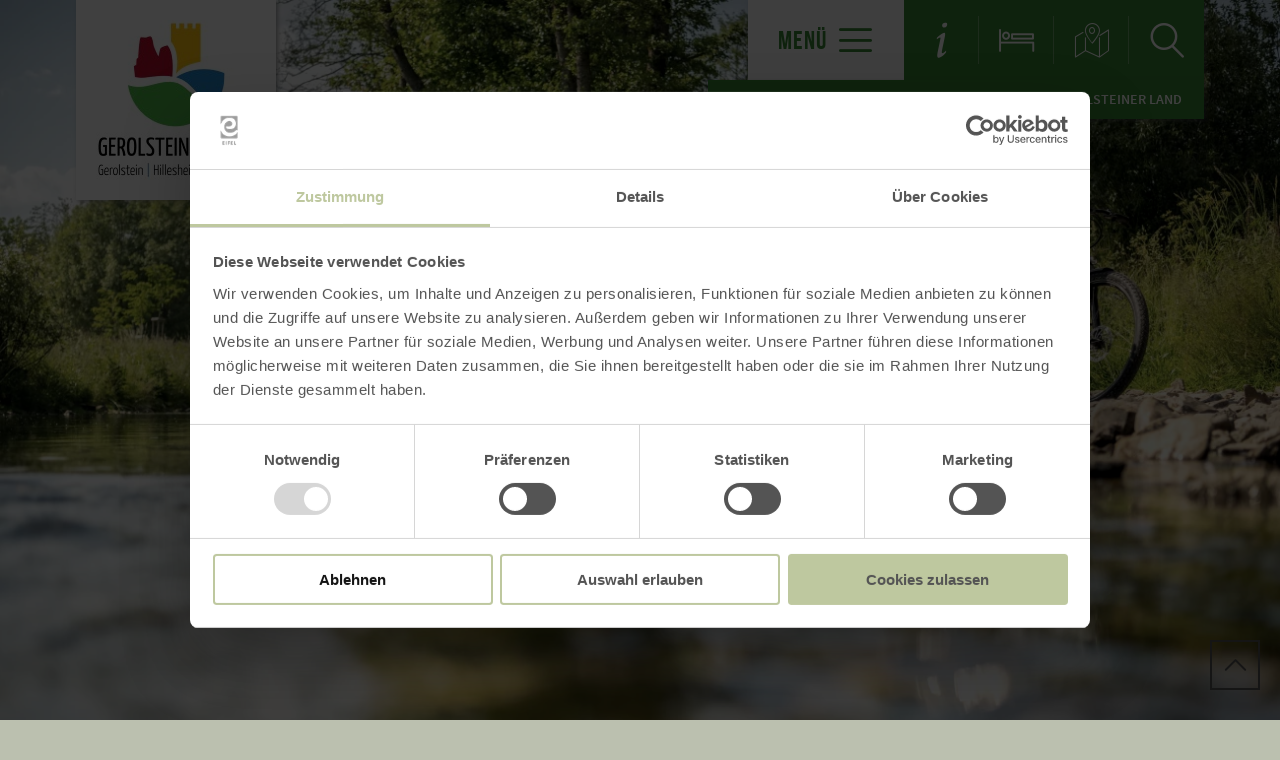

--- FILE ---
content_type: text/html; charset=UTF-8
request_url: https://www.gerolsteiner-land.de/sommer
body_size: 14242
content:
<!DOCTYPE html><html class="no-js hull--default page--centered" lang="de"><head><!-- Google Consent Mode --><script data-cookieconsent="ignore">
window.dataLayer = window.dataLayer || [];
function gtag() {
dataLayer.push(arguments);
}
gtag("consent", "default", {
ad_personalization: "denied",
ad_storage: "denied",
ad_user_data: "denied",
analytics_storage: "denied",
functionality_storage: "denied",
personalization_storage: "denied",
security_storage: "granted",
wait_for_update: 500,
});
gtag("set", "ads_data_redaction", true);
gtag("set", "url_passthrough", true);
</script><!-- Google Consent Mode --><script id="Cookiebot" src="https://consent.cookiebot.com/uc.js" data-cbid="b1882b56-56d5-40fe-b5a3-6f1a5090ee0f" data-blockingmode="auto" type="text/javascript"></script><!-- Global site tag (gtag.js) - Google Analytics --><script src="https://www.googletagmanager.com/gtag/js?id=G-TLE2XE03YT"></script><script type="application/javascript">
window.dataLayer = window.dataLayer || [];
function gtag(){dataLayer.push(arguments);}
gtag('js', new Date());gtag('config', '346050567');
gtag('config', 'G-TLE2XE03YT');
gtag('config', '4349334497');
</script><meta charset="utf-8"><meta name="viewport" content="width=device-width, initial-scale=1, maximum-scale=1, user-scalable=1"><title>Sommer im Gerolsteiner Land | Urlaub Gerolsteiner Land</title><meta name="robots" content="index, follow, noodp"><meta name="description" content="Sommer, Sonne, Sonnenschein! Besonders an den hei&szlig;en Tagen finden Sie Abk&uuml;hlung, Entspannung und tolle Erlebnisse im Gerolsteiner Land."><meta name="keywords" content="Urlaub NRW, Rheinland Pfalz, Nationalpark Eifel, Hohes Venn, Vulkane Eifel, Eifelsteig, Traumpfade, Ahrsteig, Wanderwege NRW, Wandern Eifel, Wandern mit Hund, Ahr Radweg, Erft Radweg, Radwege NRW, Ausflugsziele NRW, Laacher See, Ferienwohnung Eifel, Hotel Eifel"><meta name="publisher" content="TW Gerolsteiner Land GmbH"><meta name="google-site-verification" content="csObEix9z0l__XIVzzLNVpJdCi7DXiBvgk9wnL1yvho"><meta name="date" content="2025-09-05T11:04:33+02:00"><meta property="og:title" content="Sommer im Gerolsteiner Land | Urlaub Gerolsteiner Land"><meta property="og:description" content="Sommer, Sonne, Sonnenschein! Besonders an den hei&szlig;en Tagen finden Sie Abk&uuml;hlung, Entspannung und tolle Erlebnisse im Gerolsteiner Land."><meta property="og:site_name" content="www.gerolsteiner-land.de"><meta property="og:url" content="https://www.gerolsteiner-land.de/sommer"><meta property="og:image" content="https://www.gerolsteiner-land.de/data/_gerolsteiner-land/mediadb/cms_pictures/{72461204-e5a1-bd59-69b4-1c904101d900}.jpg"><meta property="og:type" content="article"><meta property="article:modified_time" content="2025-09-05 11:04:33"><meta property="article:published_time" content="2023-07-06 11:09:37"><link rel="canonical" href="https://www.gerolsteiner-land.de/sommer"><link rel="alternate" href="https://www.gerolsteiner-land.de/sommer" hreflang="de"><link rel="alternate" href="https://www.gerolsteiner-land.de/en/summer" hreflang="en"><link rel="alternate" href="https://www.gerolsteiner-land.de/nl/zomer" hreflang="nl"><link rel="apple-touch-icon" sizes="57x57" href="https://www.gerolsteiner-land.de/portal/dist/images/branding/gerolsteiner-land/favicon/apple-touch-icon-57x57.png?v=2"><link rel="apple-touch-icon" sizes="60x60" href="https://www.gerolsteiner-land.de/portal/dist/images/branding/gerolsteiner-land/favicon/apple-touch-icon-60x60.png?v=2"><link rel="apple-touch-icon" sizes="72x72" href="https://www.gerolsteiner-land.de/portal/dist/images/branding/gerolsteiner-land/favicon/apple-touch-icon-72x72.png?v=2"><link rel="apple-touch-icon" sizes="76x76" href="https://www.gerolsteiner-land.de/portal/dist/images/branding/gerolsteiner-land/favicon/apple-touch-icon-76x76.png?v=2"><link rel="apple-touch-icon" sizes="114x114" href="https://www.gerolsteiner-land.de/portal/dist/images/branding/gerolsteiner-land/favicon/apple-touch-icon-114x114.png?v=2"><link rel="apple-touch-icon" sizes="120x120" href="https://www.gerolsteiner-land.de/portal/dist/images/branding/gerolsteiner-land/favicon/apple-touch-icon-120x120.png?v=2"><link rel="apple-touch-icon" sizes="144x144" href="https://www.gerolsteiner-land.de/portal/dist/images/branding/gerolsteiner-land/favicon/apple-touch-icon-144x144.png?v=2"><link rel="apple-touch-icon" sizes="152x152" href="https://www.gerolsteiner-land.de/portal/dist/images/branding/gerolsteiner-land/favicon/apple-touch-icon-152x152.png?v=2"><link rel="apple-touch-icon" sizes="180x180" href="https://www.gerolsteiner-land.de/portal/dist/images/branding/gerolsteiner-land/favicon/apple-touch-icon-180x180.png?v=2"><link rel="icon" type="image/png" href="https://www.gerolsteiner-land.de/portal/dist/images/branding/gerolsteiner-land/favicon/favicon-32x32.png?v=2"%]" sizes="32x32"><link rel="icon" type="image/png" href="https://www.gerolsteiner-land.de/portal/dist/images/branding/gerolsteiner-land/favicon/favicon-194x194.png?v=2" sizes="194x194"><link rel="icon" type="image/png" href="https://www.gerolsteiner-land.de/portal/dist/images/branding/gerolsteiner-land/favicon/favicon-96x96.png?v=2" sizes="96x96"><link rel="icon" type="image/png" href="https://www.gerolsteiner-land.de/portal/dist/images/branding/gerolsteiner-land/favicon/android-chrome-192x192.png?v=2" sizes="192x192"><link rel="icon" type="image/png" href="https://www.gerolsteiner-land.de/portal/dist/images/branding/gerolsteiner-land/favicon/favicon-16x16.png?v=2" sizes="16x16"><link rel="manifest" href="https://www.gerolsteiner-land.de/portal/dist/images/branding/gerolsteiner-land/favicon/manifest.json?v=2"><link rel="mask-icon" href="https://www.gerolsteiner-land.de/portal/dist/images/branding/gerolsteiner-land/favicon/safari-pinned-tab.svg?v=2" color="#da532c"><meta name="msapplication-TileColor" content="#da532c"><meta name="msapplication-TileImage" content="https://www.gerolsteiner-land.de/portal/dist/images/branding/gerolsteiner-land/favicon/mstile-144x144.png?v=2"><meta name="theme-color" content="#da532c"><link rel="stylesheet" href="https://www.gerolsteiner-land.de/portal/dist/styles/_base.1f7885f0.css"><link rel="stylesheet" href="https://www.gerolsteiner-land.de/portal/dist/styles/_grid.7ccba324.css"><link rel="stylesheet" href="https://www.gerolsteiner-land.de/portal/dist/styles/_vendor.0d6e46bc.css"><link rel="stylesheet" href="https://www.gerolsteiner-land.de/portal/dist/styles/partnerColors/colorgerolsteiner-land.1908c35b.css"><link rel="preload" crossOrigin href="https://www.gerolsteiner-land.de/portal/dist/fonts/bebasNeue/bold/bebasneue_bold-webfont.44d8cf92.woff2" as="font"><link rel="preload" crossOrigin href="https://www.gerolsteiner-land.de/portal/dist/fonts/sourceSansPro/semibold/sourcesanspro-semibold-webfont.02af98a8.woff2" as="font"><link rel="preload" crossOrigin href="https://www.gerolsteiner-land.de/portal/dist/fonts/sourceSansPro/black/sourcesanspro-black-webfont.ed32a9f9.woff2" as="font"><link rel="preload" crossOrigin href="https://www.gerolsteiner-land.de/portal/dist/fonts/sourceSansPro/regular/sourcesanspro-regular-webfont.cb9ea62e.woff2" as="font"><link rel="preload" crossOrigin href="https://www.gerolsteiner-land.de/portal/dist/fonts/sourceSansPro/light/sourcesanspro-light-webfont.db121639.woff2" as="font"><link rel="preload" crossOrigin href="https://www.gerolsteiner-land.de/portal/dist/fonts/bebasNeue/regular/bebasneue_regular-webfont.cca2114d.woff2" as="font"><link rel="stylesheet" href="https://www.gerolsteiner-land.de/portal/dist/styles/pageHeader.d396cece.css"><link rel="stylesheet" href="https://www.gerolsteiner-land.de/portal/dist/styles/breadcrumb.0a3f9e48.css"><link rel="stylesheet" href="https://www.gerolsteiner-land.de/portal/dist/styles/headerImage.16943f4d.css"><link rel="stylesheet" href="https://www.gerolsteiner-land.de/portal/dist/styles/highlightModule.355ee5b9.css"><link rel="stylesheet" href="https://www.gerolsteiner-land.de/portal/dist/styles/contentArticle.ddcfc665.css"><link rel="stylesheet" href="https://www.gerolsteiner-land.de/portal/dist/styles/teaserGroup.e6345fad.css"><link rel="stylesheet" href="https://www.gerolsteiner-land.de/portal/dist/styles/contentForm.a6a066e9.css"><link rel="stylesheet" href="https://www.gerolsteiner-land.de/portal/dist/styles/datePicker.85b8d072.css"><link rel="stylesheet" href="https://www.gerolsteiner-land.de/portal/dist/styles/listFilter.1a43ea60.css"><link rel="stylesheet" href="https://www.gerolsteiner-land.de/portal/dist/styles/jumpToTop.3a7be0ba.css"></head><body><header id="pageHeader" class="sticky" data-enhance="false"><div id="pageHeader__contentWrapper" class="g-wrapper"><a href="https://www.gerolsteiner-land.de/" id="pageHeader__logo" class="gerolsteiner-land" title="Zurück zur Startseite"><img src="https://www.gerolsteiner-land.de/portal/dist/images/branding/gerolsteiner-land/logo.964aaa69.jpg" width="160" height="160" class="desktopLogo" alt="Logo"><img src="https://www.gerolsteiner-land.de/portal/dist/images/branding/gerolsteiner-land/print/logo.a37bfb31.png" class="printLogo" alt="Logo"></a><input id="pageHeader__navigation__menuSwitch" type="checkbox"><div id="pageHeader__navigation"><nav id="pageHeader__navigationWrapper"><button id="pageHeader__navigation__offCanvasOpener" class="pageHeader__navigation__menuSwitch"><span>Menü</span><span class="icon-menu"></span></button><button id="pageHeader__navigation__offCanvasCloser" class="pageHeader__navigation__menuSwitch"><span class="icon-closer"></span></button><ul id="pageHeader__navigation__firstLevel"><li><a href="https://www.gerolsteiner-land.de/wandern"><span>Wandern</span></a><button for="mainNav__1" class="buttonSwitch"></button><ul class="pageHeader__navigation__secondLevel"><li><a href="https://www.gerolsteiner-land.de/wandern/eifelsteig"><span>Der Eifelsteig</span></a></li><li><a href="https://www.gerolsteiner-land.de/wandern/partnerwege-des-eifelsteig"><span>Vulkaneifel - Pfade</span></a></li><li><a href="https://www.gerolsteiner-land.de/wandern/regionales-wanderwegenetz"><span>Regionale- & Themenwanderwege</span></a></li><li><a href="https://www.gerolsteiner-land.de/wandern/mussepfade"><span>Mußepfade</span></a></li><li><a href="https://www.gerolsteiner-land.de/wandern/wanderpauschalen-1"><span>Wanderpauschalen</span></a></li><li><a href="https://www.naturaktiverleben.de/EifelBahnSteig.aspx" target="_blank"><span>Eifelbahnsteig</span></a></li><li><a href="https://www.eifelzupferd.de/" target="_blank"><span>Wanderreiten-Eifel zu Pferd</span></a></li><li><a href="https://www.gerolsteiner-land.de/wandern/wandertermine"><span>Geführte Wanderungen</span></a></li><li><a href="https://www.gerolsteiner-land.de/wandern/wandervideos"><span>Wandervideos</span></a></li></ul></li><li><a href="https://www.gerolsteiner-land.de/radfahren"><span>Radfahren</span></a><button for="mainNav__2" class="buttonSwitch"></button><ul class="pageHeader__navigation__secondLevel"><li><a href="https://www.gerolsteiner-land.de/radfahren/regionale-radwege"><span>Tourenradler</span></a></li><li><a href="https://www.gerolsteiner-land.de/radfahren/unsere-e-bike-touren"><span>Unsere E-Bike Touren</span></a></li><li><a href="https://www.gerolsteiner-land.de/radfahren/rennrad"><span>Rennrad</span></a></li><li><a href="https://www.gerolsteiner-land.de/radfahren/mountainbike-touren"><span>Mountainbike</span></a></li><li><a href="https://www.gerolsteiner-land.de/radfahren/fahrradverleih"><span>Fahrradverleih</span></a></li><li><a href="https://www.gerolsteiner-land.de/radfahren/ebike-ladestationen"><span>E-Bike Ladestationen</span></a></li><li><a href="https://radbusse.de/" target="_blank"><span>Radbusse in Rheinland-Pfalz</span></a></li></ul></li><li><a href="https://www.gerolsteiner-land.de/natur"><span>Natur</span></a><button for="mainNav__3" class="buttonSwitch"></button><ul class="pageHeader__navigation__secondLevel"><li><a href="https://www.gerolsteiner-land.de/natur/natur-erlebnisse"><span>Naturerlebnisse</span></a></li><li><a href="https://www.gerolsteiner-land.de/natur/eifelblicke-3"><span>Eifelblicke & XXL Bänke</span></a></li><li><a href="https://www.gerolsteiner-land.de/natur/vulkane"><span>Vulkane</span></a></li><li><a href="https://www.gerolsteiner-land.de/natur/dreese-mineralwasser"><span>Dreese und Mineralwasserquellen</span></a></li><li><a href="https://www.gerolsteiner-land.de/natur/unesco-geopark-vulkaneifel"><span>UNESCO Geopark Vulkaneifel</span></a></li><li><a href="https://www.gerolsteiner-land.de/natur/vulkaneifel-virtuell-beleben-2"><span>Vulkaneifel virtuell beleben</span></a></li><li><a href="https://www.gerolsteiner-land.de/natur/hoehlen"><span>Höhlen</span></a></li><li><a href="https://www.gerolsteiner-land.de/natur/angeln"><span>Angeln</span></a></li></ul></li><li><a href="https://www.gerolsteiner-land.de/ausflugsziele"><span>Ausflugsziele</span></a><button for="mainNav__4" class="buttonSwitch"></button><ul class="pageHeader__navigation__secondLevel"><li><a href="https://www.gerolsteiner-land.de/ausflugsziele/familienurlaub"><span>Familienfreundliche Urlaubsregion</span></a></li><li><a href="https://www.gerolsteiner-land.de/ausflugsziele/erlebnis-sport-und-abenteuer"><span>Erlebnis, Sport und Abenteuer</span></a></li><li><a href="https://www.gerolsteiner-land.de/ausflugsziele/burgen-und-kirchen-2"><span>Burgen und Kirchen</span></a></li><li><a href="https://www.gerolsteiner-land.de/ausflugsziele/parks-museen-und-ausstellungen"><span>Museen, Parks und Ausstellungen</span></a></li><li><a href="https://www.gerolsteiner-land.de/ausflugsziele/krimiland-hillesheim"><span>Krimiland Eifel</span></a></li><li><a href="https://www.gerolsteiner-land.de/ausflugsziele/betriebsbesichtigungen"><span>Betriebsbesichtigungen</span></a></li><li><a href="https://www.gerolsteiner-land.de/ausflugsziele/regionales-angebot-2"><span>regionales Angebot</span></a></li><li><a href="https://www.gerolsteiner-land.de/ausflugsziele/klettern-am-felsen-hustley"><span>Klettern am Felsen `Hustley`</span></a></li><li><a href="https://tourguide-eifel-motorrad.de/" target="_blank"><span>Motorrad</span></a></li><li><a href="https://www.gerolsteiner-land.de/ausflugsziele/tiererlebnisse"><span>Tiererlebnisse</span></a></li><li><a href="https://www.gerolsteiner-land.de/ausflugsziele/urlaub-hund"><span>Urlaub mit Hund</span></a></li><li><a href="https://www.gerolsteiner-land.de/ausflugsziele/roemer-im-gerolsteiner-land"><span>Römer im Gerolsteiner Land</span></a></li></ul></li><li><a href="https://www.gerolsteiner-land.de/angebote-buchen"><span>Angebote buchen</span></a><button for="mainNav__5" class="buttonSwitch"></button><ul class="pageHeader__navigation__secondLevel"><li><a href="https://www.gerolsteiner-land.de/wandern/wanderpauschalen-1"><span>Wanderpauschalen</span></a></li><li><a href="https://www.gerolsteiner-land.de/ticketshop"><span>Erlebnisse buchen/ Ticketshop</span></a></li><li><a href="https://www.gerolsteiner-land.de/angebote-buchen/regionale-einblicke-buchen"><span>regionale Einblicke buchen</span></a></li><li><a href="https://www.gerolsteiner-land.de/angebote-buchen/unterkunftssuche-2"><span>Unterkunftssuche</span></a></li><li><a href="https://www.gerolsteiner-land.de/service-information/prospekte-gerolsteiner-land#/prospekte"><span>Prospektbestellung </span></a></li></ul></li><li><a href="https://www.gerolsteiner-land.de/service-information/gaestebeitrag-ferienregion-gerolsteiner-land"><span>Gästebeitrag & Gästekarte</span></a></li></ul><ul id="pageHeader__navigation__functions"><li><a href="https://www.gerolsteiner-land.de/service-information" title="Service-Informationen"><span class="icon-info"></span></a></li><li><a href="https://www.gerolsteiner-land.de/unterkunftssuche" title="Unterkunftssuche"><span class="icon-bett"></span></a></li><li><a href="https://www.gerolsteiner-land.de/karte" title="Karte"><span class="icon-map"></span></a></li><li><input type="checkbox" id="mainSearchOpener"><button for="mainSearchOpener" title="Volltextsuche"><span class="icon-magnifier openSearch"></span></button><div id="mainSearch"><form method="get" action="https://www.gerolsteiner-land.de/volltextsuche"><input type="hidden" name="form" value="fulltext"><label for="mainSearch__input" class="name-query label-ichsuchenach ">Ich suche nach:</label><input type="text" name="query" id="mainSearch__input" class="name-query " value="" placeholder="Natur, Wanderwege, Unterkünfte"><button type="submit"><span class="icon-magnifier"></span></button></form></div></li></ul></nav></div><div id="breadcrumb"><span>Sie befinden sich hier:</span><ul itemscope itemtype="http://schema.org/BreadcrumbList"><li itemprop="itemListElement" itemscope itemtype="http://schema.org/ListItem"><a href="https://www.gerolsteiner-land.de/" itemprop="item"><span itemprop="name">Startseite</span></a><meta itemprop="position" content="1"></li><li itemprop="itemListElement" itemscope itemtype="http://schema.org/ListItem"><a href="https://www.gerolsteiner-land.de/sommer" itemprop="item"><span itemprop="name">Sommer im Gerolsteiner Land</span></a><meta itemprop="position" content="2"></li></ul></div></div></header><main><section class="dotNavigation__dotElement" data-dottarget="true" data-module="panorama"><figure class="headerImage headerImage--panorama h-wrapper"><div class="headerImage__imageWrapper headerImage__imageWrapper--panoramaModule"><div class="headerImage__imageContainer"><div class="headerImage__imageContainer__image"><picture><source srcset="//www.gerolsteiner-land.de/images/xnsxhwru61o-/cycle-tour-break-in-the-stadtkyll-spa-gardens-on-the-kyll.webp" media="(max-width: 600px)" type="image/webp"><source srcset="//www.gerolsteiner-land.de/images/7dac4mb7pnc-/cycle-tour-break-in-the-stadtkyll-spa-gardens-on-the-kyll.webp" media="(max-width: 1000px)" type="image/webp"><source srcset="//www.gerolsteiner-land.de/images/uqhnhmk8qvo-/cycle-tour-break-in-the-stadtkyll-spa-gardens-on-the-kyll.webp" media="(max-width: 1400px)" type="image/webp"><source srcset="//www.gerolsteiner-land.de/images/ftsnqtt74y4-/cycle-tour-break-in-the-stadtkyll-spa-gardens-on-the-kyll.webp" media="(min-width: 1401px)" type="image/webp"><source srcset="//www.gerolsteiner-land.de/images/kcl!sgyuexa-/cycle-tour-break-in-the-stadtkyll-spa-gardens-on-the-kyll.jpg" media="(max-width: 600px)"><source srcset="//www.gerolsteiner-land.de/images/mvrgllcnw0o-/cycle-tour-break-in-the-stadtkyll-spa-gardens-on-the-kyll.jpg" media="(max-width: 1000px)"><source srcset="//www.gerolsteiner-land.de/images/zqga77ft8vk-/cycle-tour-break-in-the-stadtkyll-spa-gardens-on-the-kyll.jpg" media="(max-width: 1400px)"><source srcset="//www.gerolsteiner-land.de/images/zyxwqcelwfs-/cycle-tour-break-in-the-stadtkyll-spa-gardens-on-the-kyll.jpg" media="(min-width: 1401px)"><img src="//www.gerolsteiner-land.de/images/zyxwqcelwfs-/cycle-tour-break-in-the-stadtkyll-spa-gardens-on-the-kyll.jpg" srcset="//www.gerolsteiner-land.de/images/zyxwqcelwfs-/cycle-tour-break-in-the-stadtkyll-spa-gardens-on-the-kyll.jpg" alt="Zwei Personen stehen neben Ihren Fahrr&auml;dern am Ufer eines Flusses und werfen Steine &uuml;ber die Wasseroberfl&auml;che." title="Radtour Rast im Kurpark Stadtkyll an der Kyll.
, &copy; Eifel Tourismus GmbH, Dominik Ketz" width="9999" height="1050" loading="eager"></picture></div><div class="headerImage__imageContainer__poiWrapper"><button for="highlightModule__opener__0--6970aea1a0612" title="Kurpark in Stadtkyll" style="top:60%;left:65%" class="openMoreInfo"><span class="icon-marker"></span></button></div></div></div><figcaption class="headerImage__figcaption headerImage__figcaption--panorama"><h2>Sommer im Gerolsteiner Land</h2><div class="navArrows"><button class="headerImage__figcaption--panorama__arrowLeft navArrows__arrow icon-arrowLeft"></button><span class="navArrows__caption">Panorama<br>erkunden</span><button class="headerImage__figcaption--panorama__arrowRight navArrows__arrow icon-arrowRight"></button></div></figcaption></figure><input id="hightlightModule__closed--6970aea1a0612" type="radio" name="highlightOffCanvas" class="hightlightModule__closed"><section class="highlightModule__container"><input class="hightlightModule__opener" id="highlightModule__opener__0--6970aea1a0612" type="radio" name="highlightOffCanvas"><div class="highlightModule__wrapper"><div class="highlightModule h-wrapper"><button class="hightlightModule__closer" for="hightlightModule__closed--6970aea1a0612"><span class="icon-closer"></span></button><div class="h-element-6 h-element-md-6 h-element-sm-12 h-element-ty-12 highlightModule__imageContainer"><picture><source srcset="//www.gerolsteiner-land.de/images/ficxhphz0!o-/two-cyclists-on-the-kyll-cycle-route-in-stadtkyll-spa-gardens.webp" media="(max-height: 400px)" type="image/webp"><source srcset="//www.gerolsteiner-land.de/images/vebhxa1omoo-/two-cyclists-on-the-kyll-cycle-route-in-stadtkyll-spa-gardens.webp" media="(max-height: 600px)" type="image/webp"><source srcset="//www.gerolsteiner-land.de/images/ye9nhx1ngxs-/two-cyclists-on-the-kyll-cycle-route-in-stadtkyll-spa-gardens.webp" media="(max-height: 800px)" type="image/webp"><source srcset="//www.gerolsteiner-land.de/images/frdjlwuo3rq-/two-cyclists-on-the-kyll-cycle-route-in-stadtkyll-spa-gardens.webp" media="(max-height: 1050px)" type="image/webp"><source srcset="//www.gerolsteiner-land.de/images/eelj17icmaq-/two-cyclists-on-the-kyll-cycle-route-in-stadtkyll-spa-gardens.jpg" media="(max-height: 400px)"><source srcset="//www.gerolsteiner-land.de/images/cusob3nj7b0-/two-cyclists-on-the-kyll-cycle-route-in-stadtkyll-spa-gardens.jpg" media="(max-height: 600px)"><source srcset="//www.gerolsteiner-land.de/images/hpi7zuxznpa-/two-cyclists-on-the-kyll-cycle-route-in-stadtkyll-spa-gardens.jpg" media="(max-height: 800px)"><source srcset="//www.gerolsteiner-land.de/images/hrfgdsrdfwa-/two-cyclists-on-the-kyll-cycle-route-in-stadtkyll-spa-gardens.jpg" media="(max-height: 1050px)"><img src="//www.gerolsteiner-land.de/images/hrfgdsrdfwa-/two-cyclists-on-the-kyll-cycle-route-in-stadtkyll-spa-gardens.jpg" srcset="//www.gerolsteiner-land.de/images/hrfgdsrdfwa-/two-cyclists-on-the-kyll-cycle-route-in-stadtkyll-spa-gardens.jpg" alt="Ein Mann und eine Frau fahren auf E-Bikes &uuml;ber eine kleine Br&uuml;cke im gr&uuml;nen Kurpark Stadtkyll." title="Zwei Radfahrer auf dem Kyllradweg im Kurpark Stadtkyll.
, &copy; Eifel Tourismus GmbH, Dominik Ketz" width="1680" height="937" loading="lazy"></picture></div><div class="h-element-6 h-element-md-6 h-element-sm-12 h-element-ty-12 highlightModule__infoArea"><div class="highlightModule__infoArea__textAreaWrapper"><div class="highlightModule__infoArea__textArea"><h2>Kurpark in Stadtkyll</h2><p class="halfSized">
                                              Klar ist die Luft hier in der Eifel und du kannst hier einiges unternehmen. Im Herzen des Ortes befindet sich der Kurpark. <br />
<br />
Es ist eine großzügige Landschaft, durch die die Kyll mäandert. Breite Schotterwege schlängeln sich durch den Park, es geht über Brücken und die zahlreichen Ruhebänke und -liegen flüstern den Besuchern zu: „Mach es dir doch bei uns ein wenig gemütlich, genieße den Ausblick in die Natur und schau der Kyll zu, wie sie sich ihren Weg sucht“. <br />
Die Augen entspannen beim Blick auf das Grün der Wiesen und Bäume. Nach dem Ausspannen lockt ein kleiner Spaziergang durch die Anlage. <br />
<br />
An zentraler Stelle ist ein Grillplatz angelegt, den jeder nutzen kann. Ganz in der Nähe verläuft der Kyll-Radweg, auf dem viele Radler gerne unterwegs sind. 
                      
                      <span class="buttonWrapper">
                        <a href="https://www.gerolsteiner-land.de/a-kurpark-stadtkyll" class="ghost-button ghost-button--noIcon">Weitere informationen</a>
                                                  <a href="https://www.gerolsteiner-land.de/karte#ident={732ed231-1662-e258-f333-e0ed96c24741}" class="ghost-button">Auf Karte anzeigen<span class="icon-poi"></span></a>
                                                </span>
                    </p><div class="stylizedMap highlightModule_map"><img src="https://www.gerolsteiner-land.de/portal/dist/images/branding/gerolsteiner-land/stylizedMap.9778fd29.svg" alt="Stilisierte Karte der Eifel" loading="lazy"><span class="mapPoi" style="top:46.599637%;right:66.876031%"></span></div></div></div><div class="linkArea"><div class="whiteShadeImage"><picture><source srcset="//www.gerolsteiner-land.de/images/ebggwtcffkw-/two-cyclists-on-the-kyll-cycle-route-in-stadtkyll-spa-gardens.webp" media="(max-width: 600px)" type="image/webp"><source srcset="//www.gerolsteiner-land.de/images/iej2btpuddg-/two-cyclists-on-the-kyll-cycle-route-in-stadtkyll-spa-gardens.webp" media="(max-width: 1000px)" type="image/webp"><source srcset="//www.gerolsteiner-land.de/images/fcwckkhfbso-/two-cyclists-on-the-kyll-cycle-route-in-stadtkyll-spa-gardens.webp" media="(max-width: 1400px)" type="image/webp"><source srcset="//www.gerolsteiner-land.de/images/_vmcf2nldl8-/two-cyclists-on-the-kyll-cycle-route-in-stadtkyll-spa-gardens.webp" media="(min-width: 1401px)" type="image/webp"><source srcset="//www.gerolsteiner-land.de/images/uwhdaeoz1xg-/two-cyclists-on-the-kyll-cycle-route-in-stadtkyll-spa-gardens.jpg" media="(max-width: 600px)"><source srcset="//www.gerolsteiner-land.de/images/5pctymgcjae-/two-cyclists-on-the-kyll-cycle-route-in-stadtkyll-spa-gardens.jpg" media="(max-width: 1000px)"><source srcset="//www.gerolsteiner-land.de/images/z1nnafq3yc0-/two-cyclists-on-the-kyll-cycle-route-in-stadtkyll-spa-gardens.jpg" media="(max-width: 1400px)"><source srcset="//www.gerolsteiner-land.de/images/owsgju5yvdy-/two-cyclists-on-the-kyll-cycle-route-in-stadtkyll-spa-gardens.jpg" media="(min-width: 1401px)"><img src="//www.gerolsteiner-land.de/images/owsgju5yvdy-/two-cyclists-on-the-kyll-cycle-route-in-stadtkyll-spa-gardens.jpg" srcset="//www.gerolsteiner-land.de/images/owsgju5yvdy-/two-cyclists-on-the-kyll-cycle-route-in-stadtkyll-spa-gardens.jpg" alt="Ein Mann und eine Frau fahren auf E-Bikes &uuml;ber eine kleine Br&uuml;cke im gr&uuml;nen Kurpark Stadtkyll." title="Zwei Radfahrer auf dem Kyllradweg im Kurpark Stadtkyll.
, &copy; Eifel Tourismus GmbH, Dominik Ketz" width="849" height="250" loading="lazy"></picture></div><p>Zum nächsten Highlight:</p><p>Kurpark in Stadtkyll</p><label for="highlightModule__opener__0--6970aea1a0612"></label></div></div></div></div></section></section><section class="contentArticle" data-module="text"><div class="h-grid v-grid"><article class="contentArticle__textArea h-offset-1 h-element-10 h-offset-md-1 h-element-md-10 h-offset-sm-0 h-element-sm-12"><h1 data-ident="{07ad4c29-20c7-0f0c-0512-68dbf032a7f8}" data-easylanguage="title">Sommererlebnis</h1><p class="subtitle" data-easylanguage="description">Sommer, Sonne, Sonnenschein! Besonders an den heißen Tagen finden Sie Abkühlung, Entspannung und tolle Erlebnisse im Gerolsteiner Land.</p><div class="textArea textArea--shortable" data-easylanguage="text"><p>Urlaub im Sommer in der <strong>familienfreundlichen Urlaubsregion Gerolsteiner Land </strong>garantiert Ihnen einen unbeschwerten und&nbsp;erholsamen Aufenthalt, den Sie sicher nicht so bald vergessen werden. Die Natur in der Eifel ist im Sommer ganz besonders&nbsp;schön, denn alles steht in voller Blüte.</p><p>Erwandern Sie unsere verschiedenen, teils thematisch untermauerten <strong><a href="https://www.gerolsteiner-land.de/wandern">Wander-Trails</a></strong>, genießen Sie das <a href="https://www.gerolsteiner-land.de/gastronomie-1"><strong>abwechslungsreiche Gastronomieangebot</strong></a> bei strahlendem Sonnenschein, erleben Sie kulturelle und geschichtliche<strong> </strong><a href="https://www.gerolsteiner-land.de/ausflugsziele"><strong>Highlights</strong> </a>rund um die Ferienregion oder entspannen Sie während Ihres Aufenthalts einmal vollkommen.</p></div><a href="javascript:void(0)" class="textAreaButton__showmore">mehr lesen <i class="icon-arrowBottom"></i></a><div class="contentArticle__textArea__sm"><p>Inhalte teilen:</p><a href="https://www.facebook.com/sharer.php?u=https%3A%2F%2Fwww.gerolsteiner-land.de%2Fsommer&amp;t=Sommer+im+Gerolsteiner+Land" target="_blank" title="Bei Facebook teilen"><span class="icon-facebook"></span></a><a href="https://twitter.com/intent/tweet?text=Sommer+im+Gerolsteiner+Land&amp;url=https%3A%2F%2Fwww.gerolsteiner-land.de%2Fsommer" target="_blank" title="Bei X (Twitter) teilen"><span class="icon-twitter"></span></a></div></article></div></section><section id="teaserGroup" class="dotNavigation__dotElement" data-dottarget="true" data-module="threeTeasers"><div class="h-grid v-grid "><h1>Das sind die schönsten Aktivitäten im Sommer</h1><article class="teaserGroup__imageTeaser h-element-4 h-element-md-6 h-element-ty-12"><a href="https://www.gerolsteiner-land.de/a-kalkeifel-radweg"><figure><picture><source srcset="//www.gerolsteiner-land.de/images/l2_wzumizry-/two-cyclists-on-the-wooden-bridge-in-gerolstein-spa-gardens.webp" media="(max-width: 600px)" type="image/webp"><source srcset="//www.gerolsteiner-land.de/images/6!fu!jeco1c-/two-cyclists-on-the-wooden-bridge-in-gerolstein-spa-gardens.webp" media="(max-width: 1000px)" type="image/webp"><source srcset="//www.gerolsteiner-land.de/images/saaqh3tpq!m-/two-cyclists-on-the-wooden-bridge-in-gerolstein-spa-gardens.webp" media="(max-width: 1400px)" type="image/webp"><source srcset="//www.gerolsteiner-land.de/images/itxnasnviyk-/two-cyclists-on-the-wooden-bridge-in-gerolstein-spa-gardens.webp" media="(min-width: 1401px)" type="image/webp"><source srcset="//www.gerolsteiner-land.de/images/bqkq8fwliuu-/two-cyclists-on-the-wooden-bridge-in-gerolstein-spa-gardens.jpg" media="(max-width: 600px)"><source srcset="//www.gerolsteiner-land.de/images/lyst!jvv_sw-/two-cyclists-on-the-wooden-bridge-in-gerolstein-spa-gardens.jpg" media="(max-width: 1000px)"><source srcset="//www.gerolsteiner-land.de/images/t3jenuavtc4-/two-cyclists-on-the-wooden-bridge-in-gerolstein-spa-gardens.jpg" media="(max-width: 1400px)"><source srcset="//www.gerolsteiner-land.de/images/noocmkjzsjc-/two-cyclists-on-the-wooden-bridge-in-gerolstein-spa-gardens.jpg" media="(min-width: 1401px)"><img src="//www.gerolsteiner-land.de/images/noocmkjzsjc-/two-cyclists-on-the-wooden-bridge-in-gerolstein-spa-gardens.jpg" srcset="//www.gerolsteiner-land.de/images/noocmkjzsjc-/two-cyclists-on-the-wooden-bridge-in-gerolstein-spa-gardens.jpg" alt="Ein Mann und eine Frau schieben ihre Fahrr&auml;dern &uuml;ber eine Holzbr&uuml;cke in einem gr&uuml;nen Park." title="Zwei Radfahrer auf der Holzbr&uuml;cke im Kurpark Gerolstein.
, &copy; Eifel Tourismus GmbH, Dominik Ketz" width="480" height="479" loading="lazy"></picture></figure><span class="teaserGroup__imageTeaser__text"><h2>
Sommerliche Radtour auf dem Kalkeifel Radweg<br></h2><p>Highlights auf der Radtour von Bolsdorf nach Ahrdorf sind die Europäische Beispielstadt Hillesheim, die Burg Kerpen, das Kloster Niederehe und der erfrischende und „wachsende“ Wasserfall Dreimühlen. Geradelt wird überwiegend auf alten Bahntrassen. Da rollen die Räder von ganz alleine. </p></span></a></article><article class="teaserGroup__imageTeaser h-element-4 h-element-md-6 h-element-ty-12"><a href="https://www.gerolsteiner-land.de/wandern-im-sommer"><figure><picture><source srcset="//www.gerolsteiner-land.de/images/okezy2tsjqi-/recreation-area-at-dietzenley-celtic-trail.webp" media="(max-width: 600px)" type="image/webp"><source srcset="//www.gerolsteiner-land.de/images/ltd!uya2kb0-/recreation-area-at-dietzenley-celtic-trail.webp" media="(max-width: 1000px)" type="image/webp"><source srcset="//www.gerolsteiner-land.de/images/knwp4sidufa-/recreation-area-at-dietzenley-celtic-trail.webp" media="(max-width: 1400px)" type="image/webp"><source srcset="//www.gerolsteiner-land.de/images/dma4nb62qys-/recreation-area-at-dietzenley-celtic-trail.webp" media="(min-width: 1401px)" type="image/webp"><source srcset="//www.gerolsteiner-land.de/images/4jlxie6lwdm-/recreation-area-at-dietzenley-celtic-trail.jpg" media="(max-width: 600px)"><source srcset="//www.gerolsteiner-land.de/images/uqzjii2yh2c-/recreation-area-at-dietzenley-celtic-trail.jpg" media="(max-width: 1000px)"><source srcset="//www.gerolsteiner-land.de/images/1y4sdaep_au-/recreation-area-at-dietzenley-celtic-trail.jpg" media="(max-width: 1400px)"><source srcset="//www.gerolsteiner-land.de/images/k7eewqwzqmy-/recreation-area-at-dietzenley-celtic-trail.jpg" media="(min-width: 1401px)"><img src="//www.gerolsteiner-land.de/images/k7eewqwzqmy-/recreation-area-at-dietzenley-celtic-trail.jpg" srcset="//www.gerolsteiner-land.de/images/k7eewqwzqmy-/recreation-area-at-dietzenley-celtic-trail.jpg" alt="Informationsschild am Mu&szlig;eplatz an der Dietzenley im Keltenpfad, umgeben von B&auml;umen und einem klaren Himmel." title="Mu&szlig;eplatz an der Dietzenley, Keltenpfad
, &copy; Eifel Tourismus GmbH, Dominik Ketz" width="480" height="479" loading="lazy"></picture></figure><span class="teaserGroup__imageTeaser__text"><h2>
Wandern in schattigen Wäldern und an kühlen Gewässern<br></h2><p>Zu Fuß das Gerolsteiner Land erkunden? - Kein Problem. Aus unserer Vielzahl an Wanderwegen gibt es auch einige Wege, die besonders für heiße Sommertage geeignet sind.</p></span></a></article><article class="teaserGroup__imageTeaser h-element-4 h-element-md-6 h-element-ty-12"><a href="https://www.gerolsteiner-land.de/top-veranstaltungen-im-sommer"><figure><picture><source srcset="//www.gerolsteiner-land.de/images/6h54tfsscuk-/summer-events.webp" media="(max-width: 600px)" type="image/webp"><source srcset="//www.gerolsteiner-land.de/images/0pnsvrbrxxq-/summer-events.webp" media="(max-width: 1000px)" type="image/webp"><source srcset="//www.gerolsteiner-land.de/images/btazl04m5gw-/summer-events.webp" media="(max-width: 1400px)" type="image/webp"><source srcset="//www.gerolsteiner-land.de/images/umz_ttlf42o-/summer-events.webp" media="(min-width: 1401px)" type="image/webp"><source srcset="//www.gerolsteiner-land.de/images/ldf2tdqxrka-/summer-events.jpg" media="(max-width: 600px)"><source srcset="//www.gerolsteiner-land.de/images/sy7yjzt_xi4-/summer-events.jpg" media="(max-width: 1000px)"><source srcset="//www.gerolsteiner-land.de/images/s8j2omtkfgc-/summer-events.jpg" media="(max-width: 1400px)"><source srcset="//www.gerolsteiner-land.de/images/3vjky5rbhvo-/summer-events.jpg" media="(min-width: 1401px)"><img src="//www.gerolsteiner-land.de/images/3vjky5rbhvo-/summer-events.jpg" srcset="//www.gerolsteiner-land.de/images/3vjky5rbhvo-/summer-events.jpg" alt="Verschwommene Aufnahme eins Parks mit vielen Personen darin." title="Veranstaltungen im Sommer, &copy; Canva" width="480" height="479" loading="lazy"></picture></figure><span class="teaserGroup__imageTeaser__text"><h2>
Top Veranstaltungen im Sommer<br></h2><p>Sommerzeit heißt auch Veranstaltungszeit! Gesellige Open Air Events, aufregende Kirmes-Wochenenden oder Musikveranstaltungen - im Gerolsteiner Land ist vor allem im Sommer einiges los.</p></span></a></article><article class="teaserGroup__imageTeaser h-element-4 h-element-md-6 h-element-ty-12"><a href="https://www.gerolsteiner-land.de/wandern/wanderpauschalen-1"><figure><picture><source srcset="//www.gerolsteiner-land.de/images/nbbgqxxupgi-/zwei-personen-machen-rast-von-ihrer-wanderung-und-schauen-auf-eine-wanderkarte.webp" media="(max-width: 600px)" type="image/webp"><source srcset="//www.gerolsteiner-land.de/images/blpiauus6dw-/zwei-personen-machen-rast-von-ihrer-wanderung-und-schauen-auf-eine-wanderkarte.webp" media="(max-width: 1000px)" type="image/webp"><source srcset="//www.gerolsteiner-land.de/images/gwgnr0jcckq-/zwei-personen-machen-rast-von-ihrer-wanderung-und-schauen-auf-eine-wanderkarte.webp" media="(max-width: 1400px)" type="image/webp"><source srcset="//www.gerolsteiner-land.de/images/k_qfeg9patc-/zwei-personen-machen-rast-von-ihrer-wanderung-und-schauen-auf-eine-wanderkarte.webp" media="(min-width: 1401px)" type="image/webp"><source srcset="//www.gerolsteiner-land.de/images/7jmch3xqtdu-/zwei-personen-machen-rast-von-ihrer-wanderung-und-schauen-auf-eine-wanderkarte.jpg" media="(max-width: 600px)"><source srcset="//www.gerolsteiner-land.de/images/nb7lklox4xo-/zwei-personen-machen-rast-von-ihrer-wanderung-und-schauen-auf-eine-wanderkarte.jpg" media="(max-width: 1000px)"><source srcset="//www.gerolsteiner-land.de/images/gpw_b3aandg-/zwei-personen-machen-rast-von-ihrer-wanderung-und-schauen-auf-eine-wanderkarte.jpg" media="(max-width: 1400px)"><source srcset="//www.gerolsteiner-land.de/images/xkmy2huwzhs-/zwei-personen-machen-rast-von-ihrer-wanderung-und-schauen-auf-eine-wanderkarte.jpg" media="(min-width: 1401px)"><img src="//www.gerolsteiner-land.de/images/xkmy2huwzhs-/zwei-personen-machen-rast-von-ihrer-wanderung-und-schauen-auf-eine-wanderkarte.jpg" srcset="//www.gerolsteiner-land.de/images/xkmy2huwzhs-/zwei-personen-machen-rast-von-ihrer-wanderung-und-schauen-auf-eine-wanderkarte.jpg" alt="Ein Mann und eine Frau sitzen an einem Tisch in der Natur mit Essen und Trinken auf dem Tisch. Sie studieren eine Wanderkarte." title="Zwei Personen machen Rast von ihrer Wanderung und schauen auf eine Wanderkarte.
, &copy; Eifel Tourismus GmbH, Dominik Ketz" width="480" height="479" loading="lazy"></picture></figure><span class="teaserGroup__imageTeaser__text"><h2>
Wanderreisen ohne Gepäck<br></h2><p>Mehrtägige Wanderungen im Gerolsteiner Land bieten besondere Entspannung. Wir organisieren für Sie die Wanderhotels und Gepäcktransfer - Sie erleben "unbeschwert" die herrliche Natur der Eifel.</p></span></a></article><article class="teaserGroup__imageTeaser h-element-4 h-element-md-6 h-element-ty-12"><a href="https://www.gerolsteiner-land.de/perfekter-sommertag"><figure><picture><source srcset="//www.gerolsteiner-land.de/images/uw2z_ys7j0y-/two-people-cross-the-kyll-river-in-gerolstein-spa-gardens-using-stepping-stones.webp" media="(max-width: 600px)" type="image/webp"><source srcset="//www.gerolsteiner-land.de/images/c1ulbrulrt8-/two-people-cross-the-kyll-river-in-gerolstein-spa-gardens-using-stepping-stones.webp" media="(max-width: 1000px)" type="image/webp"><source srcset="//www.gerolsteiner-land.de/images/pu3zjnpeyqu-/two-people-cross-the-kyll-river-in-gerolstein-spa-gardens-using-stepping-stones.webp" media="(max-width: 1400px)" type="image/webp"><source srcset="//www.gerolsteiner-land.de/images/qrafzisq6uu-/two-people-cross-the-kyll-river-in-gerolstein-spa-gardens-using-stepping-stones.webp" media="(min-width: 1401px)" type="image/webp"><source srcset="//www.gerolsteiner-land.de/images/gwck3mtwy1m-/two-people-cross-the-kyll-river-in-gerolstein-spa-gardens-using-stepping-stones.jpg" media="(max-width: 600px)"><source srcset="//www.gerolsteiner-land.de/images/pueslmmw3ik-/two-people-cross-the-kyll-river-in-gerolstein-spa-gardens-using-stepping-stones.jpg" media="(max-width: 1000px)"><source srcset="//www.gerolsteiner-land.de/images/57vf9rzwass-/two-people-cross-the-kyll-river-in-gerolstein-spa-gardens-using-stepping-stones.jpg" media="(max-width: 1400px)"><source srcset="//www.gerolsteiner-land.de/images/nccdwhqwb5i-/two-people-cross-the-kyll-river-in-gerolstein-spa-gardens-using-stepping-stones.jpg" media="(min-width: 1401px)"><img src="//www.gerolsteiner-land.de/images/nccdwhqwb5i-/two-people-cross-the-kyll-river-in-gerolstein-spa-gardens-using-stepping-stones.jpg" srcset="//www.gerolsteiner-land.de/images/nccdwhqwb5i-/two-people-cross-the-kyll-river-in-gerolstein-spa-gardens-using-stepping-stones.jpg" alt="Mann und Frau mit Helmen in der Hand &uuml;berqueren den Fluss Kyll im Kurpark Gerolstein &uuml;ber Trittsteine." title="Zwei Personen &uuml;berqueren die Kyll im Kurpark Gerolstein &uuml;ber Trittsteine.
, &copy; Eifel Tourismus GmbH, Dominik Ketz" width="480" height="479" loading="lazy"></picture></figure><span class="teaserGroup__imageTeaser__text"><h2>
Der perfekte Sommertag im Gerolsteiner Land<br></h2><p>Nur für ein Kurztrip in der Region? Hier haben wir den perfekt durchgeplanten Sommertag für Sie.</p></span></a></article></div></section><section class="contentForm" data-module="tip"><div class="h-wrapper v-grid"><div class="contentForm__heading h-element-4 h-element-sm-12"><div class="contentForm__heading__center"><h2><div class="part1">Sommererlebnisse buchen</div></h2><p></p></div><div class="verticalAlignHelper"></div></div><div class="contentForm__bg h-element-8 h-element-sm-12""><article class="contentArticle__textArea"><p><p>Einige aufregende Veranstaltungen und Erlebnisse können Sie ganz leicht über unseren eigenen <strong>Erlebnisshop</strong> online buchen. Begleitete Wanderungen, Führungen durch historisch bedeutsame Städte und Gebäude, Klettertickets oder Eintrittskarten zu unseren Sommerveranstaltungen. Hier ist für jeden etwas dabei.</p><p>Schauen Sie mal rein und lassen sich inspirieren!</p><h4><a href="https://www.gerolsteiner-land.de/ticketshop"><strong>HIER GEHT ES ZUM ERLEBNISSHOP</strong></a></h4></p></article></div></div></section><section class="contentArticle" data-module="text"><div class="h-grid v-grid"><article class="contentArticle__textArea h-offset-1 h-element-10 h-offset-md-1 h-element-md-10 h-offset-sm-0 h-element-sm-12"><h1 data-ident="{fdd6ed15-a7c1-7676-fe1c-66cac2a3d929}" data-easylanguage="title">Abkühlung gefällig?</h1><div class="textArea textArea--shortable" data-easylanguage="text"><p>Bei einem Besuch in einer unserer beeindruckenden <strong>Eishöhlen</strong> oder beim Spielen am kühlen <strong>Wasser </strong>ist Abkühlung und Spaß garantiert!</p></div><a href="javascript:void(0)" class="textAreaButton__showmore">mehr lesen <i class="icon-arrowBottom"></i></a></article></div></section><section id="teaserGroup" class="dotNavigation__dotElement" data-dottarget="true" data-module="threeTeasers"><div class="h-grid v-grid "><article class="teaserGroup__imageTeaser h-element-4 h-element-md-6 h-element-ty-12"><a href="https://www.gerolsteiner-land.de/natur/hoehlen"><figure><picture><source srcset="//www.gerolsteiner-land.de/images/yq4czfffmyy-/wanderer-vor-den-birresborner-eishoehlen.webp" media="(max-width: 600px)" type="image/webp"><source srcset="//www.gerolsteiner-land.de/images/a4oyhsdaeqw-/wanderer-vor-den-birresborner-eishoehlen.webp" media="(max-width: 1000px)" type="image/webp"><source srcset="//www.gerolsteiner-land.de/images/xfvm_ljanqk-/wanderer-vor-den-birresborner-eishoehlen.webp" media="(max-width: 1400px)" type="image/webp"><source srcset="//www.gerolsteiner-land.de/images/zqua2kamjm0-/wanderer-vor-den-birresborner-eishoehlen.webp" media="(min-width: 1401px)" type="image/webp"><source srcset="//www.gerolsteiner-land.de/images/zuacjbu00nu-/wanderer-vor-den-birresborner-eishoehlen.jpg" media="(max-width: 600px)"><source srcset="//www.gerolsteiner-land.de/images/zoqu2bt0mds-/wanderer-vor-den-birresborner-eishoehlen.jpg" media="(max-width: 1000px)"><source srcset="//www.gerolsteiner-land.de/images/naiqxkta0ni-/wanderer-vor-den-birresborner-eishoehlen.jpg" media="(max-width: 1400px)"><source srcset="//www.gerolsteiner-land.de/images/8piwnrrlqe8-/wanderer-vor-den-birresborner-eishoehlen.jpg" media="(min-width: 1401px)"><img src="//www.gerolsteiner-land.de/images/8piwnrrlqe8-/wanderer-vor-den-birresborner-eishoehlen.jpg" srcset="//www.gerolsteiner-land.de/images/8piwnrrlqe8-/wanderer-vor-den-birresborner-eishoehlen.jpg" alt="Zwei Personen wandern auf einen H&ouml;hleneingang aus Stein zu und zeigen auf die Felsen runderhum. Der Wald vor den H&ouml;hlen ist voller gr&uuml;n bl&uuml;hender hoher B&auml;ume." title="Wanderer vor den Birresborner Eish&ouml;hlen, &copy; Eifel Tourismus GmbH, Dominik Ketz" width="480" height="479" loading="lazy"></picture></figure><span class="teaserGroup__imageTeaser__text"><h2>
Kühle Eis- und Mühlsteinhöhlen<br></h2><p>Wer nach Abkühlung an heißen Sommertagen sucht, ist hier genau richtig! Im Gerolsteiner Land finden sich einige eiskalte Höhlen, in denen die Temperatur selbst in heißen Sommern nicht höher als 7 Grad steigt.
Eine Pause vom Schwitzen ist hier garantiert!</p></span></a></article><article class="teaserGroup__imageTeaser h-element-4 h-element-md-6 h-element-ty-12"><a href="https://www.gerolsteiner-land.de/a-wachsender-wasserfall-dreimuehlen"><figure><picture><source srcset="//www.gerolsteiner-land.de/images/1thvd_k2nvs-/two-people-stand-in-front-of-the-moss-covered-waterfall-in-the-forest-landscape.webp" media="(max-width: 600px)" type="image/webp"><source srcset="//www.gerolsteiner-land.de/images/lk7j2ufahvw-/two-people-stand-in-front-of-the-moss-covered-waterfall-in-the-forest-landscape.webp" media="(max-width: 1000px)" type="image/webp"><source srcset="//www.gerolsteiner-land.de/images/m!!rps5gme0-/two-people-stand-in-front-of-the-moss-covered-waterfall-in-the-forest-landscape.webp" media="(max-width: 1400px)" type="image/webp"><source srcset="//www.gerolsteiner-land.de/images/n_5hlatb!yc-/two-people-stand-in-front-of-the-moss-covered-waterfall-in-the-forest-landscape.webp" media="(min-width: 1401px)" type="image/webp"><source srcset="//www.gerolsteiner-land.de/images/mg1z0obx4di-/two-people-stand-in-front-of-the-moss-covered-waterfall-in-the-forest-landscape.jpg" media="(max-width: 600px)"><source srcset="//www.gerolsteiner-land.de/images/zjqcniuez6k-/two-people-stand-in-front-of-the-moss-covered-waterfall-in-the-forest-landscape.jpg" media="(max-width: 1000px)"><source srcset="//www.gerolsteiner-land.de/images/nlhn5fprmvi-/two-people-stand-in-front-of-the-moss-covered-waterfall-in-the-forest-landscape.jpg" media="(max-width: 1400px)"><source srcset="//www.gerolsteiner-land.de/images/guwr3h5d050-/two-people-stand-in-front-of-the-moss-covered-waterfall-in-the-forest-landscape.jpg" media="(min-width: 1401px)"><img src="//www.gerolsteiner-land.de/images/guwr3h5d050-/two-people-stand-in-front-of-the-moss-covered-waterfall-in-the-forest-landscape.jpg" srcset="//www.gerolsteiner-land.de/images/guwr3h5d050-/two-people-stand-in-front-of-the-moss-covered-waterfall-in-the-forest-landscape.jpg" alt="Zwei Personen betrachten den moosbedeckten Wasserfall in der gr&uuml;nen Waldlandschaft. Ein Holzsteg f&uuml;hrt &uuml;ber den Bach." title="Zwei Personen stehen vor dem moosbedeckten Wasserfall in der Waldlandschaft.
, &copy; Eifel Tourismus GmbH, Dominik Ketz" width="480" height="479" loading="lazy"></picture></figure><span class="teaserGroup__imageTeaser__text"><h2>
Der wachsende Wasserfall &quot;Dreimühlen&quot;<br></h2><p>Der Wasserfall Dreimühlen ist wohl der interessanteste Wasserfall in der Eifel. Er ist aus Kalkablagerungen dreier Quellzuflüsse des Ahbachs entstanden.  Durch die ständige Ablagerung "wächst" die Sinterbank ständig, woher auch die Bezeichnung "wachsenderWasserfall" stammt. </p></span></a></article><article class="teaserGroup__imageTeaser h-element-4 h-element-md-6 h-element-ty-12"><a href="https://www.gerolsteiner-land.de/spass-mit-wasser"><figure><picture><source srcset="//www.gerolsteiner-land.de/images/v0ttyo1_orm-/two-girls-run-joyfully-through-a-pool-of-water.webp" media="(max-width: 600px)" type="image/webp"><source srcset="//www.gerolsteiner-land.de/images/oqxgcrvp9fw-/two-girls-run-joyfully-through-a-pool-of-water.webp" media="(max-width: 1000px)" type="image/webp"><source srcset="//www.gerolsteiner-land.de/images/w5extwfzwu0-/two-girls-run-joyfully-through-a-pool-of-water.webp" media="(max-width: 1400px)" type="image/webp"><source srcset="//www.gerolsteiner-land.de/images/iumefvp8ilq-/two-girls-run-joyfully-through-a-pool-of-water.webp" media="(min-width: 1401px)" type="image/webp"><source srcset="//www.gerolsteiner-land.de/images/gkzww8f_qbi-/two-girls-run-joyfully-through-a-pool-of-water.jpg" media="(max-width: 600px)"><source srcset="//www.gerolsteiner-land.de/images/1nhn_wfjjlq-/two-girls-run-joyfully-through-a-pool-of-water.jpg" media="(max-width: 1000px)"><source srcset="//www.gerolsteiner-land.de/images/hlqokxk22k8-/two-girls-run-joyfully-through-a-pool-of-water.jpg" media="(max-width: 1400px)"><source srcset="//www.gerolsteiner-land.de/images/aa7kezs6oma-/two-girls-run-joyfully-through-a-pool-of-water.jpg" media="(min-width: 1401px)"><img src="//www.gerolsteiner-land.de/images/aa7kezs6oma-/two-girls-run-joyfully-through-a-pool-of-water.jpg" srcset="//www.gerolsteiner-land.de/images/aa7kezs6oma-/two-girls-run-joyfully-through-a-pool-of-water.jpg" alt="Zwei M&auml;dchen laufen lachend hintereinander durch ein Wasserbecken und das Wasser spritzt in alle Richtungen." title="Zwei M&auml;dchen laufen freudig durch ein Wasserbecken., &copy; Canva" width="480" height="479" loading="lazy"></picture></figure><span class="teaserGroup__imageTeaser__text"><h2>
Wasserspaß für Groß und Klein<br></h2><p>Egal ob Plantschen, Baden oder Tretboot fahren ... mit Wasser zu spielen oder sich darin zu entspannen ist besonders in den Sommermonaten eine beliebte Aktivität. </p></span></a></article></div></section><section class="dotNavigation__dotElement  v-grid" data-dottarget="true" data-module="story"><figure class="headerImage headerImage--storymodul h-wrapper"><div class="headerImage__imageWrapper"><div class="headerImage__imageContainer"><picture><source srcset="//www.gerolsteiner-land.de/images/xqzqyj_ek5c-/six-children-examine-a-map-in-front-of-them.webp" media="(min-width: 1681px)" type="image/webp"><source srcset="//www.gerolsteiner-land.de/images/wnm08dbgxwk-/six-children-examine-a-map-in-front-of-them.webp" media="(max-width: 375px)" type="image/webp"><source srcset="//www.gerolsteiner-land.de/images/re!yaarofsg-/six-children-examine-a-map-in-front-of-them.webp" media="(max-width: 768px)" type="image/webp"><source srcset="//www.gerolsteiner-land.de/images/b6ugw71d8yy-/six-children-examine-a-map-in-front-of-them.webp" media="(max-width: 1024px)" type="image/webp"><source srcset="//www.gerolsteiner-land.de/images/mhkmzh1lgvi-/six-children-examine-a-map-in-front-of-them.webp" media="(max-width: 1280px) and (max-height: 800px)" type="image/webp"><source srcset="//www.gerolsteiner-land.de/images/8xln!bfr_sc-/six-children-examine-a-map-in-front-of-them.webp" media="(max-width: 1280px) and (min-height: 801px)" type="image/webp"><source srcset="//www.gerolsteiner-land.de/images/fildwpdlj3i-/six-children-examine-a-map-in-front-of-them.webp" media="(max-width: 1366px)" type="image/webp"><source srcset="//www.gerolsteiner-land.de/images/xehh8wejpxy-/six-children-examine-a-map-in-front-of-them.webp" media="(max-width: 1440px)" type="image/webp"><source srcset="//www.gerolsteiner-land.de/images/f_gl7k86bsq-/six-children-examine-a-map-in-front-of-them.webp" media="(max-width: 1536px)" type="image/webp"><source srcset="//www.gerolsteiner-land.de/images/i_fujpiog5u-/six-children-examine-a-map-in-front-of-them.webp" media="(max-width: 1600px)" type="image/webp"><source srcset="//www.gerolsteiner-land.de/images/ltelovarp8i-/six-children-examine-a-map-in-front-of-them.webp" media="(max-width: 1680px)" type="image/webp"><source srcset="//www.gerolsteiner-land.de/images/6edwsip9jow-/six-children-examine-a-map-in-front-of-them.jpg" media="(min-width: 1681px)"><source srcset="//www.gerolsteiner-land.de/images/z!3wqiy6upc-/six-children-examine-a-map-in-front-of-them.jpg" media="(max-width: 375px)"><source srcset="//www.gerolsteiner-land.de/images/w!nnwqbrvtc-/six-children-examine-a-map-in-front-of-them.jpg" media="(max-width: 768px)"><source srcset="//www.gerolsteiner-land.de/images/aktldg7wzvw-/six-children-examine-a-map-in-front-of-them.jpg" media="(max-width: 1024px)"><source srcset="//www.gerolsteiner-land.de/images/bmf0xrymg78-/six-children-examine-a-map-in-front-of-them.jpg" media="(max-width: 1280px) and (max-height: 800px)"><source srcset="//www.gerolsteiner-land.de/images/0lxjqjksmiu-/six-children-examine-a-map-in-front-of-them.jpg" media="(max-width: 1280px) and (min-height: 801px)"><source srcset="//www.gerolsteiner-land.de/images/u8e9qfyt5is-/six-children-examine-a-map-in-front-of-them.jpg" media="(max-width: 1366px)"><source srcset="//www.gerolsteiner-land.de/images/ttrewqk!lcs-/six-children-examine-a-map-in-front-of-them.jpg" media="(max-width: 1440px)"><source srcset="//www.gerolsteiner-land.de/images/tyga_5uj_0i-/six-children-examine-a-map-in-front-of-them.jpg" media="(max-width: 1536px)"><source srcset="//www.gerolsteiner-land.de/images/5gekmyqly4w-/six-children-examine-a-map-in-front-of-them.jpg" media="(max-width: 1600px)"><source srcset="//www.gerolsteiner-land.de/images/5drmd458vze-/six-children-examine-a-map-in-front-of-them.jpg" media="(max-width: 1680px)"><img src="//www.gerolsteiner-land.de/images/6edwsip9jow-/six-children-examine-a-map-in-front-of-them.jpg" srcset="//www.gerolsteiner-land.de/images/6edwsip9jow-/six-children-examine-a-map-in-front-of-them.jpg" alt="Sechs Kinder liegen und sitzen dicht beieinander vor einem bunten Zelt auf einer Wiese und schauen auf eine Landkarte, die vor ihnen liegt. Manche Kinder zeigen auf die Karte und ein Kind schaut genauer mit einer Lupe." title="Sechs Kinder untersuchen eine Landkarte, die vor ihnen liegt., &copy; Adobe Stocks" width="1920" height="1080" loading="lazy"></picture></div></div><figcaption class="headerImage__figcaption headerImage__figcaption--storymodul"><div class="headerImage__infoArea closing"><h2>Erlebnisprogramme für Kids</h2><div class="headerImage__infoArea__textArea"><p>Die Sommerferien stehen an und wir haben einige tolle Kinderprogramme für unsere kleinen Gäste! Begeben Sie sich mit Ihren Kindern auf Spurensuche uralter Gesteine und Fossilien und vielleicht finden Sie sogar Überbleibsel aus der Steinzeit... Aber auch aufregende Geocaching-Touren oder Ausritte auf süßen Ponys warten darauf von Ihnen entdeckt zu werden!</p><a href="https://www.gerolsteiner-land.de/kinderprogramme-1" class="ghost-button ghost-button--grey ghost-button--noIcon">Weitere informationen</a></div></div></figcaption></figure></section><section class="contentForm" data-module="hostQuickSearch"><div class="h-wrapper v-grid"><div class="contentForm__heading h-element-4 h-element-sm-12"><h2>Finde deine Unterkunft in der Eifel</h2><div class="verticalAlignHelper"></div></div><div class="contentForm__bg h-element-8 h-element-sm-12" style="background-image:url('https://www.gerolsteiner-land.de/portal/dist/images/branding/gerolsteiner-land/formBackground.2daf68f4.jpg');"><form method="get" action="https://www.gerolsteiner-land.de/unterkunftssuche" id="contentForm--6970aea1a3c04" class="contentForm__form"><input type="hidden" name="form" value="hosts"><fieldset><div class="contentForm__form__inputgroup"><div class="contentForm__form__inputset"><label for="contentForm__roomsearch__arrival--6970aea1a3c04" class="name-dateofarrival label-anreise ">Anreise</label><input type="text" name="dateOfArrival" id="contentForm__roomsearch__arrival--6970aea1a3c04" class="name-dateofarrival " value="22.01.2026"><label for="contentForm__roomsearch__arrival--6970aea1a3c04" class="icon-calendar"></label></div><div class="contentForm__form__inputset"><label for="contentForm__roomsearch__departure--6970aea1a3c04" class="name-dateofdeparture label-abreise ">Abreise</label><input type="text" name="dateOfDeparture" id="contentForm__roomsearch__departure--6970aea1a3c04" class="name-dateofdeparture " value="29.01.2026"><label for="contentForm__roomsearch__departure--6970aea1a3c04" class="icon-calendar"></label></div></div></fieldset><fieldset><div class="contentForm__form__inputgroup singleCheckbox"><div class="contentForm__form__inputset"><input type="checkbox" name="dateUnknown[]" value="true" id="hosts_dateUnknown_1" class="name-dateunknown value-true index-0  not-checked "><label for="hosts_dateUnknown_1" class="name-dateunknown value-true index-0 label-datumunbekannt not-checked ">Datum unbekannt</label></div><div class="contentForm__form__inputset"><input type="checkbox" name="bookable[]" value="false" id="hosts_bookable_1" class="name-bookable value-false index-0  not-checked "><label for="hosts_bookable_1" class="name-bookable value-false index-0 label-auchnichtonlinebuchbareunterknfteanzeigen not-checked ">Auch nicht online buchbare Unterkünfte anzeigen</label></div><div class="contentForm__form__inputset"><input type="checkbox" name="bookCarefree[]" value="49" id="hosts_bookCarefree_1" class="name-bookcarefree value-49 index-0  not-checked "><label for="hosts_bookCarefree_1" class="name-bookcarefree value-49 index-0 label-sorglosbuchenkostenlosstornierbar not-checked ">Sorglos buchen (kostenlos stornierbar)</label></div></div></fieldset><fieldset><div class="contentForm__form__inputgroup"><div class="contentForm__form__inputset"><label for="contentForm__roomsearch__people--6970aea1a3c04" class="name-adults label-erwachsene ">Erwachsene</label><div class="contentForm__form__selectHelper"><select name="adults" id="contentForm__roomsearch__people--6970aea1a3c04" class="name-adults "><optgroup label="Erwachsene"><option value="1">1</option><option value="2" selected="selected">2</option><option value="3">3</option><option value="4">4</option><option value="5">5</option><option value="6">6</option><option value="7">7</option><option value="8">8</option><option value="9">9</option><option value="10">10</option><option value="11">11</option><option value="12">12</option><option value="13">13</option><option value="14">14</option><option value="15">15</option><option value="16">16</option><option value="17">17</option><option value="18">18</option><option value="19">19</option><option value="20">20</option><option value="21">21</option><option value="22">22</option><option value="23">23</option><option value="24">24</option><option value="25">25</option><option value="26">26</option><option value="27">27</option><option value="28">28</option><option value="29">29</option><option value="30">30</option><option value="31">31</option><option value="32">32</option><option value="33">33</option><option value="34">34</option><option value="35">35</option></select></div></div><div class="contentForm__form__inputset"><label for="contentForm__roomsearch__kids--6970aea1a3c04" class="name-children label-kinderspanbittealterangebenspan ">Kinder <span>Bitte Alter angeben</span></label><div class="contentForm__form__selectHelper"><select name="children" id="contentForm__roomsearch__kids--6970aea1a3c04" class="name-children "><optgroup label="Kinder"><option value="0" selected="selected">0</option><option value="1">1</option><option value="2">2</option><option value="3">3</option><option value="4">4</option><option value="5">5</option><option value="6">6</option></select></div></div></div><div class="contentForm__form__inputgroup"><div class="contentForm__form__inputset"><label for="contentForm__roomsearch__childAge1--6970aea1a3c04" class="name-childage1 label-alterkind1 ">Alter Kind 1</label><div class="contentForm__form__selectHelper"><select name="childAge1" id="contentForm__roomsearch__childAge1--6970aea1a3c04" class="name-childage1 "><optgroup label="Alter Kind 1"><option value="0" selected="selected">&lt; 1</option><option value="1">1</option><option value="2">2</option><option value="3">3</option><option value="4">4</option><option value="5">5</option><option value="6">6</option><option value="7">7</option><option value="8">8</option><option value="9">9</option><option value="10">10</option><option value="11">11</option><option value="12">12</option><option value="13">13</option><option value="14">14</option><option value="15">15</option><option value="16">16</option><option value="17">17</option><option value="18">18</option></select></div></div><div class="contentForm__form__inputset"><label for="contentForm__roomsearch__childAge2--6970aea1a3c04" class="name-childage2 label-alterkind2 ">Alter Kind 2</label><div class="contentForm__form__selectHelper"><select name="childAge2" id="contentForm__roomsearch__childAge2--6970aea1a3c04" class="name-childage2 "><optgroup label="Alter Kind 2"><option value="0" selected="selected">&lt; 1</option><option value="1">1</option><option value="2">2</option><option value="3">3</option><option value="4">4</option><option value="5">5</option><option value="6">6</option><option value="7">7</option><option value="8">8</option><option value="9">9</option><option value="10">10</option><option value="11">11</option><option value="12">12</option><option value="13">13</option><option value="14">14</option><option value="15">15</option><option value="16">16</option><option value="17">17</option><option value="18">18</option></select></div></div></div><div class="contentForm__form__inputgroup"><div class="contentForm__form__inputset"><label for="contentForm__roomsearch__childAge3--6970aea1a3c04" class="name-childage3 label-alterkind3 ">Alter Kind 3</label><div class="contentForm__form__selectHelper"><select name="childAge3" id="contentForm__roomsearch__childAge3--6970aea1a3c04" class="name-childage3 "><optgroup label="Alter Kind 3"><option value="0" selected="selected">&lt; 1</option><option value="1">1</option><option value="2">2</option><option value="3">3</option><option value="4">4</option><option value="5">5</option><option value="6">6</option><option value="7">7</option><option value="8">8</option><option value="9">9</option><option value="10">10</option><option value="11">11</option><option value="12">12</option><option value="13">13</option><option value="14">14</option><option value="15">15</option><option value="16">16</option><option value="17">17</option><option value="18">18</option></select></div></div><div class="contentForm__form__inputset"><label for="contentForm__roomsearch__childAge4--6970aea1a3c04" class="name-childage4 label-alterkind4 ">Alter Kind 4</label><div class="contentForm__form__selectHelper"><select name="childAge4" id="contentForm__roomsearch__childAge4--6970aea1a3c04" class="name-childage4 "><optgroup label="Alter Kind 4"><option value="0" selected="selected">&lt; 1</option><option value="1">1</option><option value="2">2</option><option value="3">3</option><option value="4">4</option><option value="5">5</option><option value="6">6</option><option value="7">7</option><option value="8">8</option><option value="9">9</option><option value="10">10</option><option value="11">11</option><option value="12">12</option><option value="13">13</option><option value="14">14</option><option value="15">15</option><option value="16">16</option><option value="17">17</option><option value="18">18</option></select></div></div></div><div class="contentForm__form__inputgroup"><div class="contentForm__form__inputset"><label for="contentForm__roomsearch__childAge5--6970aea1a3c04" class="name-childage5 label-alterkind5 ">Alter Kind 5</label><div class="contentForm__form__selectHelper"><select name="childAge5" id="contentForm__roomsearch__childAge5--6970aea1a3c04" class="name-childage5 "><optgroup label="Alter Kind 5"><option value="0" selected="selected">&lt; 1</option><option value="1">1</option><option value="2">2</option><option value="3">3</option><option value="4">4</option><option value="5">5</option><option value="6">6</option><option value="7">7</option><option value="8">8</option><option value="9">9</option><option value="10">10</option><option value="11">11</option><option value="12">12</option><option value="13">13</option><option value="14">14</option><option value="15">15</option><option value="16">16</option><option value="17">17</option><option value="18">18</option></select></div></div><div class="contentForm__form__inputset"><label for="contentForm__roomsearch__childAge6--6970aea1a3c04" class="name-childage6 label-alterkind6 ">Alter Kind 6</label><div class="contentForm__form__selectHelper"><select name="childAge6" id="contentForm__roomsearch__childAge6--6970aea1a3c04" class="name-childage6 "><optgroup label="Alter Kind 6"><option value="0" selected="selected">&lt; 1</option><option value="1">1</option><option value="2">2</option><option value="3">3</option><option value="4">4</option><option value="5">5</option><option value="6">6</option><option value="7">7</option><option value="8">8</option><option value="9">9</option><option value="10">10</option><option value="11">11</option><option value="12">12</option><option value="13">13</option><option value="14">14</option><option value="15">15</option><option value="16">16</option><option value="17">17</option><option value="18">18</option></select></div></div></div></fieldset><fieldset><div class="contentForm__form__inputgroup"><div class="contentForm__form__inputset"><label for="contentForm__roomsearch__rooms--6970aea1a3c04" class="name-rooms label-anzahlzimmerferienwohnung ">Anzahl Zimmer / Ferienwohnung</label><div class="contentForm__form__selectHelper"><select name="rooms" id="contentForm__roomsearch__rooms--6970aea1a3c04" class="name-rooms "><optgroup label="Anzahl Zimmer / Ferienwohnung"><option value="1" selected="selected">1</option><option value="2">2</option><option value="3">3</option></select></div></div></div></fieldset><fieldset class="contentForm__form__autocomplete"><div class="contentForm__form__inputgroup"><div class="contentForm__form__inputset"><label for="contentForm__roomsearch__query--6970aea1a3c04" class="name-query label-ichsuchenach ">Ich suche nach:</label><input type="text" name="query" id="contentForm__roomsearch__query--6970aea1a3c04" class="name-query " value="" placeholder="Name, Ort, Region"><button type="submit" class="icon-magnifier"></button></div></div></fieldset><button class="ghost-button ghost-button--grey" type=submit>Unterkunft finden<span class="icon-arrowRight"></span></button></form></div></div></section><a id="jumpToTop" class="ghost-button ghost-button--grey" href="javascript:void(0)"><span class="icon-arrowTop"></span></a></main><footer id="pageFooter" data-enhance="false"><div class="h-wrapper"><div id="pageFooter__contactArea" class="h-element-4 h-element-md-6 h-element-sm-12"><h3>Kontakt</h3><p>Sie erreichen die Tourist-Information Gerolstein, Hillesheim und Stadtkyll zu folgenden Kernöffnungszeiten: Montag bis Freitag von 9 bis 16:30 Uhr, Samstag von 9 bis 13:00 Uhr.</p><div id="pageFooter__contactArea__links"><a class="ghost-button" href="tel:00496591133000">+49 6591 13 3000<span class="icon-phone"></span></a><a href="https://www.gerolsteiner-land.de/kontakt" class="ghost-button">zum Kontaktformular<span class="icon-mail"></span></a></div></div><div id="pageFooter__newsletterArea" class="h-element-4 h-element-md-6 h-element-sm-12"><h3>Newsletter</h3><p>Mit dem Eifel-Newsletter liefern wir Ihnen regelmäßig Neuigkeiten zum Wandern und zu Radtouren in der Eifel, zu Urlaubsangeboten und Sehenswürdigkeiten.</p><a href="https://www.gerolsteiner-land.de/newsletter" class="ghost-button">Newsletter-Anmeldung<span class="icon-mail"></span></a></div><div id="pageFooter__sm" class="h-element-4 h-element-md-6 h-element-sm-12"><h3>Social Media</h3><div class="pageFooter__sm__group"><a href="https://www.facebook.com/GerolsteinerLand" target="_blank"><span class="pageFooter__sm__icon icon-facebook"></span><span class="pageFooter__sm__link__text">Facebook</span></a><a href="https://www.instagram.com/gerolsteinerland/" target="_blank"><span class="pageFooter__sm__icon icon-instagram"></span><span class="pageFooter__sm__link__text">Instagram</span></a><a href="https://www.pinterest.de/FerienregionGerolsteinerLand/?fbclid=IwAR2-IFf8EeqksievCYLCoD6L5aNqSixZLRcS8Jm6McFCrChouST6zTZTrsA" target="_blank"><span class="pageFooter__sm__icon icon-pinterest"></span><span class="pageFooter__sm__link__text">Pinterest</span></a><a href="https://www.youtube.com/channel/UCdNanpebSowG0dsvQ8EEr8g" target="_blank"><span class="pageFooter__sm__icon icon-youtube"></span><span class="pageFooter__sm__link__text">Youtube</span></a></div></div><div id="pageFooter__logoArea" class="h-element-4 h-element-md-6 h-element-sm-12"><div id="pageFooter__logoArea__groupOfLogos"><a href="https://www.eifel.info" target="_blank"><img src="https://www.gerolsteiner-land.de/portal/dist/images/objects/etLogo.0892fb80.svg" alt="Eifel" width="57" height="96"></a><a href="https://www.rlp-tourismus.com/de/" target="_blank"><img src="https://www.gerolsteiner-land.de/portal/dist/images/objects/rheinlandpfalzGold.cab00605.png" alt="Rheinland-Pfalz.Gold" width="180" height="25"></a><img src="https://www.gerolsteiner-land.de/portal/dist/images/objects/serviceQ.d77ed592.png" alt="ServiceQualität Deutschland" width="54" height="62"></div><div class="verticalAlignHelper"></div></div><div id="pageFooter__meta" class="h-element-8 h-element-md-12"><nav id="pageFooter__meta__nav"><a href="https://www.gerolsteiner-land.de/agb">AGB</a><a href="https://www.gerolsteiner-land.de/service-information/prospekte-gerolsteiner-land">Prospektbestellung</a><a href="https://www.gerolsteiner-land.de/unsere-drei-tourist-informationen-1">Öffnungszeiten</a><a href="https://www.gerolsteiner-land.de/service-information">Service</a><a href="https://www.gerolsteiner-land.de/impressum">Impressum</a><a href="https://www.gerolsteiner-land.de/datenschutz-1">Datenschutzerklärung</a><a href="https://www.gerolsteiner-land.de/barrierefreiheit-1">Barrierefreiheit</a><a href="http://webclient4.deskline.net/RPT/de/Login" target="_blank">Gastgeber-Login</a></nav><div id="pageFooter__meta__language"><ul><li><a href="https://www.gerolsteiner-land.de/sommer">DE</a></li><li><a href="https://www.gerolsteiner-land.de/en/summer">EN</a></li><li><a href="https://www.gerolsteiner-land.de/nl/zomer">NL</a></li></ul></div><div id="pageFooter__meta__copyright"><p>© Touristik GmbH Gerolsteiner Land | Burgstraße 6 | 54576 Hillesheim</p></div></div></div></footer><script>
window.et = {
language: 'de',
translations: {
map: {
geoLocation: {
disabled: 'Bitte aktivieren Sie die Standortermittlung um auf der Karte verortet zu werden.',
outOfBounds: 'Sie befinden sich leider nicht in unserer Region und können deswegen nicht auf der Karte verortet werden.'
},
list: {
results: 'Treffer',
noResults: 'Keine Ergebnisse'
}
},
mediaBox: {
prev: 'Zurück',
next: 'Weiter',
close: 'Schließen',
openInNew: 'In einem neuen Fenster öffnen'
}
},
distPath: '/portal/dist/'
};
</script><link rel="stylesheet" href="https://www.gerolsteiner-land.de/portal/dist/styles/print.9205ff4f.css"><link rel="stylesheet" href="https://www.gerolsteiner-land.de/portal/dist/styles/perfect-scrollbar.847e4a34.css"><link rel="stylesheet" href="https://www.gerolsteiner-land.de/portal/dist/styles/stylizedMap.1a7e4fd8.css"><link rel="stylesheet" href="https://www.gerolsteiner-land.de/portal/dist/styles/pageFooter.6ba523a7.css"><script defer src="https://www.gerolsteiner-land.de/portal/dist/scripts/perfect-scrollbar.58506cbe.js"></script><script defer src="https://www.gerolsteiner-land.de/portal/dist/scripts/datePicker.e5483e8e.js"></script><script defer src="https://www.gerolsteiner-land.de/portal/dist/scripts/imxQuery.6bf7667d.js"></script><script defer src="https://www.gerolsteiner-land.de/portal/dist/scripts/_base.d98ba94d.js"></script><script defer src="https://www.gerolsteiner-land.de/portal/dist/scripts/CSS3Slider.c68734ef.js"></script><script defer src="https://www.gerolsteiner-land.de/portal/dist/scripts/modernizr.custom.4eada32a.js"></script><script defer src="https://www.gerolsteiner-land.de/portal/dist/scripts/contentArticle.8b682456.js"></script><script defer src="https://www.gerolsteiner-land.de/portal/dist/scripts/imx.731e76d3.js"></script><script defer src="https://www.gerolsteiner-land.de/portal/dist/scripts/autocomplete.3e0aec5a.js"></script><script defer src="https://www.gerolsteiner-land.de/portal/dist/scripts/offcanvas.73211abe.js"></script><script defer src="https://www.gerolsteiner-land.de/portal/dist/scripts/pageHeader.662c7ffe.js"></script><script defer src="https://www.gerolsteiner-land.de/portal/dist/scripts/headerImage.691ec7c8.js"></script><script defer src="https://www.gerolsteiner-land.de/portal/dist/scripts/table.3d80113a.js"></script><script defer src="https://www.gerolsteiner-land.de/portal/dist/scripts/readMore.07bd6629.js"></script><script defer src="https://www.gerolsteiner-land.de/portal/dist/scripts/teaserGroup.31a9841b.js"></script><script defer src="https://www.gerolsteiner-land.de/portal/dist/scripts/contentForm.4d1da9f7.js"></script><script defer src="https://www.gerolsteiner-land.de/portal/dist/scripts/jumpToTop.24f00390.js"></script><script defer src="https://www.gerolsteiner-land.de/portal/dist/scripts/pageFooter.846d1978.js"></script><script type="application/ld+json">{"@context":"http:\/\/schema.org","@type":"WebPage","mainEntity":[{"@context":"http:\/\/schema.org","@type":"Article","inLanguage":"de","url":"https:\/\/www.gerolsteiner-land.de\/sommer","headline":"Sommer im Gerolsteiner Land","dateModified":"2025-09-05 11:04:33","datePublished":"2025-09-05 11:04:32","mainEntityOfPage":{"@type":"WebPage","@id":"https:\/\/www.gerolsteiner-land.de\/de\/sommer"},"contentlocation":{"@type":"Place","name":"","address":{"@type":"PostalAddress","addressCountry":"","postalCode":"","streetAddress":" ","email":""},"geo":{"@type":"GeoCoordinates","longitude":0,"latitude":0}},"identifier":"{1fb1875d-0279-e359-c4f5-350b0830bfdb}","image":{"@type":"ImageObject","contentUrl":"https:\/\/www.gerolsteiner-land.de\/data\/mediadb\/cms_pictures\/{72461204-e5a1-bd59-69b4-1c904101d900}.jpg","url":"https:\/\/www.gerolsteiner-land.de\/data\/mediadb\/cms_pictures\/{72461204-e5a1-bd59-69b4-1c904101d900}.jpg","description":"","name":"005 Gerolsteiner Innenstadt erwacht, (c) Thomas Hendele.jpg","copyrightHolder":""},"author":"Eifel Tourismus (ET) GmbH","publisher":{"@type":"Organization","name":"Eifel Tourismus (ET) GmbH","logo":{"@type":"ImageObject","url":"https:\/\/www.gerolsteiner-land.de\/portal\/dist\/images\/branding\/gerolsteiner-land\/logo.22e9dee7.png"}}}]}</script><script>
if('serviceWorker' in navigator) {
window.addEventListener('load', function() {
navigator.serviceWorker.register(window.location.origin + '/portal/dist/sw.js', {scope: '/'});
});
}
</script></body></html>

--- FILE ---
content_type: text/css; charset=utf-8
request_url: https://www.gerolsteiner-land.de/portal/dist/styles/highlightModule.355ee5b9.css
body_size: 1481
content:
/*! eifel, Compiled at 2025-06-11 12:41:03 */
/**
 * Eifel Tourismus - Hauptportal 2015
 *
 * LICENSE
 *
 * This software and its source code is protected by copyright law (Sec. 69a ff. UrhG).
 * It is not allowed to make any kinds of modifications, nor must it be copied,
 * or published without explicit permission. Misuse will lead to persecution.
 *
 * @copyright  2015 infomax websolutions GmbH
 * @link       http://www.infomax-it.de
 * @package    css
 * @subpackage heroImage
 * @author     bruetsch
 * @since      30.11.2015
 * @version    $Id$
 **/
/*  =========================================================
main config
highlightModule__infoArea
highlightModule verticaly cropped
========================================================== */
/*  =========================================================
main config
========================================================== */
@media screen {
  .hightlightModule__closed {
    opacity: 0;
    position: fixed;
    top: 0;
    left: 0;
  }
  .hightlightModule__container {
    position: relative;
  }
  .hightlightModule__opener {
    position: fixed;
    top: 0;
    left: -20px;
    opacity: 0;
  }
  .hightlightModule__opener:checked + .highlightModule__wrapper {
    right: 0;
  }
  .highlightModule__wrapper {
    display: block;
    width: 100%;
    position: fixed;
    top: 0;
    right: -100%;
    z-index: 100;
    transition: all 0.75s ease-in-out;
  }
  .highlightModule__wrapper .highlightModule {
    background-color: #f8f8f8;
    display: block;
    position: relative;
    height: 100vh;
  }
  .highlightModule__wrapper .highlightModule .hightlightModule__closer {
    position: absolute;
    top: 0;
    right: 0;
    background-color: #545454;
    color: #f8f8f8;
    font-size: 24px;
    padding: 18px 28px;
    z-index: 1;
    cursor: pointer;
    border: none;
  }
  .highlightModule__wrapper .highlightModule .highlightModule__imageContainer {
    position: relative;
    height: 100%;
    overflow: hidden;
  }
  .highlightModule__wrapper .highlightModule .highlightModule__imageContainer::after {
    right: 0%;
    top: 40%;
    border: solid transparent;
    content: " ";
    height: 0;
    width: 0;
    position: absolute;
    pointer-events: none;
    border-color: rgba(136, 183, 213, 0);
    border-right-color: #f8f8f8;
    border-width: 30px;
    margin-top: -30px;
  }
  .objectfit .highlightModule__wrapper .highlightModule .highlightModule__imageContainer img {
    height: 100%;
    width: 100%;
    object-fit: cover;
  }
  .no-objectfit .highlightModule__wrapper .highlightModule .highlightModule__imageContainer {
    background-size: cover;
    background-position: center;
  }
  .no-objectfit .highlightModule__wrapper .highlightModule .highlightModule__imageContainer img {
    opacity: 0;
  }
}
@media screen and (max-width: 1000px) {
  .highlightModule__wrapper .highlightModule .highlightModule__imageContainer {
    position: absolute;
    top: 0;
    left: 0;
    height: 300px;
    overflow: hidden;
  }
  .highlightModule__wrapper .highlightModule .highlightModule__imageContainer::after {
    display: none;
  }
  .highlightModule__wrapper .highlightModule .highlightModule__infoArea {
    display: inline-block;
    position: relative;
    height: 100%;
    overflow-y: scroll;
  }
  .highlightModule__wrapper .highlightModule .highlightModule__infoArea .highlightModule__infoArea__textAreaWrapper {
    height: auto;
    box-sizing: border-box;
    padding-bottom: 0;
    margin-top: 300px;
    background-color: #f8f8f8;
  }
  .highlightModule__wrapper .highlightModule .highlightModule__infoArea .highlightModule__infoArea__textAreaWrapper .highlightModule__infoArea__textArea {
    height: 100%;
    padding: 50px 20px 0 20px;
  }
  .highlightModule__wrapper .highlightModule .highlightModule__infoArea .highlightModule__infoArea__textAreaWrapper .highlightModule__infoArea__textArea h2 {
    font: 700 40px 'BebasNeue', Helvetica, Arial, sans-serif;
    text-transform: uppercase;
    margin: 0 0 35px 0;
  }
  .highlightModule__wrapper .highlightModule .highlightModule__infoArea .highlightModule__infoArea__textAreaWrapper .highlightModule__infoArea__textArea p {
    font: 400 18px 'SourceSansPro', Helvetica, Arial, sans-serif;
    margin: 0;
    width: 100%;
    vertical-align: top;
    display: inline-block;
  }
  .highlightModule__wrapper .highlightModule .highlightModule__infoArea .highlightModule__infoArea__textAreaWrapper .highlightModule__infoArea__textArea p > .buttonWrapper {
    margin-top: 35px;
  }
  .highlightModule__wrapper .highlightModule .highlightModule__infoArea .highlightModule__infoArea__textAreaWrapper .highlightModule__infoArea__textArea p > .buttonWrapper .ghost-button {
    border: 2px solid #545454;
  }
  .highlightModule__wrapper .highlightModule .linkArea {
    height: 180px;
    width: 100%;
    position: relative;
    bottom: static;
    right: static;
    overflow: hidden;
    padding: 20px 100px 0 30px;
    box-sizing: border-box;
    vertical-align: middle;
    display: inline-block;
  }
  .highlightModule__wrapper .highlightModule .linkArea .whiteShadeImage img {
    height: auto;
    width: 100%;
    position: absolute;
    top: 0;
    left: 0;
  }
  .highlightModule__wrapper .highlightModule .linkArea p {
    position: relative;
    color: #545454;
    font: 300 20px 'SourceSansPro', Helvetica, Arial, sans-serif;
    margin: 0;
    vertical-align: middle;
    display: inline-block;
  }
  .highlightModule__wrapper .highlightModule .linkArea p:first-of-type {
    display: block;
  }
  .highlightModule__wrapper .highlightModule .linkArea p:last-of-type {
    font: 700 28px 'BebasNeue', Helvetica, Arial, sans-serif;
    text-transform: uppercase;
  }
  .highlightModule__wrapper .highlightModule .linkArea label {
    position: absolute;
    top: 0;
    left: 0;
    height: 100%;
    width: 100%;
    color: #545454;
    display: block;
    cursor: pointer;
  }
  .highlightModule__wrapper .highlightModule .linkArea label::before {
    font-family: icomoon;
    font-size: 48px;
    content: "\e907";
    position: absolute;
    bottom: 30px;
    right: 40px;
  }
}
/*  =========================================================
highlightModule__infoArea
========================================================== */
@media screen {
  .highlightModule__wrapper .highlightModule .highlightModule__infoArea {
    display: inline-block;
    position: relative;
    height: 100%;
  }
  .highlightModule__wrapper .highlightModule .highlightModule__infoArea .highlightModule__infoArea__textAreaWrapper {
    height: 100vh;
    box-sizing: border-box;
    padding-bottom: 250px;
  }
  .highlightModule__wrapper .highlightModule .highlightModule__infoArea .highlightModule__infoArea__textAreaWrapper .highlightModule__infoArea__textArea {
    color: #545454;
    display: block;
    overflow-x: hidden;
    overflow-y: auto;
    height: 100%;
    padding: 9.52380952% 100px 0 30px;
    box-sizing: border-box;
    position: relative;
  }
  .highlightModule__wrapper .highlightModule .highlightModule__infoArea .highlightModule__infoArea__textAreaWrapper .highlightModule__infoArea__textArea h2 {
    font: 700 48px 'BebasNeue', Helvetica, Arial, sans-serif;
    text-transform: uppercase;
    margin: 0 0 35px 0;
  }
  .highlightModule__wrapper .highlightModule .highlightModule__infoArea .highlightModule__infoArea__textAreaWrapper .highlightModule__infoArea__textArea p {
    font: 400 18px 'SourceSansPro', Helvetica, Arial, sans-serif;
    margin: 0;
    width: 100%;
    vertical-align: top;
    display: inline-block;
  }
  .highlightModule__wrapper .highlightModule .highlightModule__infoArea .highlightModule__infoArea__textAreaWrapper .highlightModule__infoArea__textArea p.halfSized {
    width: 50%;
  }
  .highlightModule__wrapper .highlightModule .highlightModule__infoArea .highlightModule__infoArea__textAreaWrapper .highlightModule__infoArea__textArea .buttonWrapper {
    display: block;
    margin-top: 80px;
  }
  .highlightModule__wrapper .highlightModule .highlightModule__infoArea .highlightModule__infoArea__textAreaWrapper .highlightModule__infoArea__textArea .buttonWrapper .ghost-button {
    border: 3px solid #545454;
    color: #545454;
    text-decoration: none;
    display: block;
  }
  .highlightModule__wrapper .highlightModule .highlightModule__infoArea .highlightModule__infoArea__textAreaWrapper .highlightModule__infoArea__textArea .buttonWrapper .ghost-button span {
    color: #545454;
  }
  .highlightModule__wrapper .highlightModule .highlightModule__infoArea .highlightModule__infoArea__textAreaWrapper .highlightModule__infoArea__textArea .highlightModule_map {
    display: inline-block;
    width: 50%;
    vertical-align: top;
    position: relative;
  }
}
@media screen and (max-width: 1400px) {
  .highlightModule__wrapper .highlightModule .highlightModule__infoArea .highlightModule__infoArea__textAreaWrapper {
    padding-bottom: 200px;
  }
  .highlightModule__wrapper .highlightModule .highlightModule__infoArea .highlightModule__infoArea__textAreaWrapper .highlightModule__infoArea__textArea {
    color: #545454;
    display: block;
    overflow-x: hidden;
    overflow-y: auto;
    height: 100%;
    padding: 9.52380952% 100px 0 30px;
    box-sizing: border-box;
    position: relative;
  }
  .highlightModule__wrapper .highlightModule .highlightModule__infoArea .highlightModule__infoArea__textAreaWrapper .highlightModule__infoArea__textArea h2 {
    font: 700 48px 'BebasNeue', Helvetica, Arial, sans-serif;
    text-transform: uppercase;
    margin: 0 0 35px 0;
  }
  .highlightModule__wrapper .highlightModule .highlightModule__infoArea .highlightModule__infoArea__textAreaWrapper .highlightModule__infoArea__textArea p {
    font: 400 18px 'SourceSansPro', Helvetica, Arial, sans-serif;
  }
  .highlightModule__wrapper .highlightModule .highlightModule__infoArea .highlightModule__infoArea__textAreaWrapper .highlightModule__infoArea__textArea p.halfSized {
    width: 100%;
  }
  .highlightModule__wrapper .highlightModule .highlightModule__infoArea .highlightModule__infoArea__textAreaWrapper .highlightModule__infoArea__textArea .highlightModule_map {
    display: none;
  }
}
@media screen and (max-width: 1000px) {
  .highlightModule__wrapper .highlightModule .highlightModule__infoArea {
    display: inline-block;
    position: relative;
    height: 100%;
    overflow-y: auto;
  }
  .highlightModule__wrapper .highlightModule .highlightModule__infoArea .highlightModule__infoArea__textAreaWrapper {
    height: auto;
    box-sizing: border-box;
    padding-bottom: 0;
    margin-top: 300px;
    background-color: #f8f8f8;
  }
  .highlightModule__wrapper .highlightModule .highlightModule__infoArea .highlightModule__infoArea__textAreaWrapper .highlightModule__infoArea__textArea {
    height: 100%;
    padding: 50px 20px 0 20px;
  }
  .highlightModule__wrapper .highlightModule .highlightModule__infoArea .highlightModule__infoArea__textAreaWrapper .highlightModule__infoArea__textArea h2 {
    font: 700 40px 'BebasNeue', Helvetica, Arial, sans-serif;
    text-transform: uppercase;
    margin: 0 0 35px 0;
  }
  .highlightModule__wrapper .highlightModule .highlightModule__infoArea .highlightModule__infoArea__textAreaWrapper .highlightModule__infoArea__textArea p {
    font: 400 18px 'SourceSansPro', Helvetica, Arial, sans-serif;
    margin: 0;
    width: 100%;
    vertical-align: top;
    display: inline-block;
  }
  .highlightModule__wrapper .highlightModule .highlightModule__infoArea .highlightModule__infoArea__textAreaWrapper .highlightModule__infoArea__textArea p > .buttonWrapper {
    margin-top: 35px;
  }
  .highlightModule__wrapper .highlightModule .highlightModule__infoArea .highlightModule__infoArea__textAreaWrapper .highlightModule__infoArea__textArea p > .buttonWrapper .ghost-button {
    border: 2px solid #545454;
  }
}
/*  =========================================================
linkArea
========================================================== */
@media screen {
  .highlightModule__wrapper .highlightModule .linkArea {
    height: 250px;
    width: 100%;
    position: absolute;
    bottom: 0;
    right: 0;
    overflow: hidden;
    padding: 40px 285px 0 30px;
    box-sizing: border-box;
    vertical-align: middle;
    display: inline-block;
  }
  .highlightModule__wrapper .highlightModule .linkArea .whiteShadeImage {
    height: 100%;
    width: 100%;
    position: absolute;
    top: 0;
    left: 0;
  }
  .highlightModule__wrapper .highlightModule .linkArea .whiteShadeImage::after {
    content: "";
    position: absolute;
    top: 0;
    left: 0;
    width: 100%;
    height: 100%;
    background-color: rgba(255, 255, 255, 0.6);
  }
  .highlightModule__wrapper .highlightModule .linkArea .whiteShadeImage img {
    height: 100%;
    width: auto;
    position: absolute;
    top: 0;
    left: 0;
  }
  .highlightModule__wrapper .highlightModule .linkArea p {
    position: relative;
    color: #545454;
    font: 300 24px 'SourceSansPro', Helvetica, Arial, sans-serif;
    margin: 0;
    vertical-align: middle;
    display: inline-block;
  }
  .highlightModule__wrapper .highlightModule .linkArea p:first-of-type {
    display: block;
  }
  .highlightModule__wrapper .highlightModule .linkArea p:last-of-type {
    font: 700 48px 'BebasNeue', Helvetica, Arial, sans-serif;
    text-transform: uppercase;
  }
  .highlightModule__wrapper .highlightModule .linkArea label {
    position: absolute;
    top: 0;
    left: 0;
    height: 100%;
    width: 100%;
    color: #545454;
    display: block;
    cursor: pointer;
  }
  .highlightModule__wrapper .highlightModule .linkArea label::before {
    font-family: icomoon;
    font-size: 48px;
    content: "\e907";
    position: absolute;
    bottom: 30px;
    right: 40px;
  }
}
@media screen and (max-width: 1400px) {
  .highlightModule__wrapper .highlightModule .linkArea {
    height: 200px;
    width: 100%;
    padding: 40px 100px 0 30px;
  }
  .highlightModule__wrapper .highlightModule .linkArea p {
    font: 300 20px 'SourceSansPro', Helvetica, Arial, sans-serif;
  }
  .highlightModule__wrapper .highlightModule .linkArea p:last-of-type {
    font: 700 36px 'BebasNeue', Helvetica, Arial, sans-serif;
    text-transform: uppercase;
  }
}
@media screen and (max-width: 1000px) {
  .highlightModule__wrapper .highlightModule .linkArea {
    height: 180px;
    width: 100%;
    position: relative;
    bottom: static;
    right: static;
    overflow: hidden;
    padding: 20px 100px 0 30px;
    box-sizing: border-box;
    vertical-align: middle;
    display: inline-block;
  }
  .highlightModule__wrapper .highlightModule .linkArea .whiteShadeImage img {
    height: auto;
    width: 100%;
    position: absolute;
    top: 0;
    left: 0;
  }
  .highlightModule__wrapper .highlightModule .linkArea p {
    position: relative;
    color: #545454;
    font: 300 20px 'SourceSansPro', Helvetica, Arial, sans-serif;
    margin: 0;
    vertical-align: middle;
    display: inline-block;
  }
  .highlightModule__wrapper .highlightModule .linkArea p:first-of-type {
    display: block;
  }
  .highlightModule__wrapper .highlightModule .linkArea p:last-of-type {
    font: 700 28px 'BebasNeue', Helvetica, Arial, sans-serif;
    text-transform: uppercase;
  }
  .highlightModule__wrapper .highlightModule .linkArea label {
    position: absolute;
    top: 0;
    left: 0;
    height: 100%;
    width: 100%;
    color: #545454;
    display: block;
    cursor: pointer;
  }
  .highlightModule__wrapper .highlightModule .linkArea label::before {
    font-family: icomoon;
    font-size: 48px;
    content: "\e907";
    position: absolute;
    bottom: 30px;
    right: 40px;
  }
}
@media screen and (max-width: 630px) {
  .highlightModule__wrapper .highlightModule .linkArea .whiteShadeImage img {
    height: 100%;
    width: auto;
    position: absolute;
    top: 0;
    left: 0;
  }
}
/*  =========================================================
highlightModule verticaly cropped
========================================================= */
@media screen {
  .hightlight--verticalyCropped picture > img {
    width: 100% !important;
    height: auto !important;
  }
}


--- FILE ---
content_type: text/css; charset=utf-8
request_url: https://www.gerolsteiner-land.de/portal/dist/styles/stylizedMap.1a7e4fd8.css
body_size: 267
content:
/*! eifel, Compiled at 2025-06-11 12:41:03 */
/**
 * Eifel
 *
 * LICENSE
 *
 * This software and its source code is protected by copyright law (Sec. 69a ff. UrhG).
 * It is not allowed to make any kinds of modifications, nor must it be copied,
 * or published without explicit permission. Misuse will lead to persecution.
 *
 * @copyright  2016 infomax websolutions GmbH
 * @link       http://www.infomax-it.de
 * @package    css
 * @author     Benjamin Hofmann <hofmann@infomax-it.de>
 * @since      2016-02-19
 * @version    $$Id$$
 **/
/**

Navigation:
A. Stylized map

**/
/*  =========================================================
 =A. Stylized map
========================================================= */
@media screen {
  .stylizedMap {
    position: relative;
    background-repeat: no-repeat;
    background-size: contain;
  }
  .stylizedMap .mapPoi {
    position: absolute;
    /* exact coordinates are set by using calculated inline styles */
    z-index: 1;
    display: block;
    height: 60px;
    width: 42px;
  }
  .stylizedMap > img {
    width: 100%;
    height: auto;
  }
  .stylizedMap .mapPoi::before {
    content: '';
    display: block;
    height: 60px;
    width: 42px;
    position: absolute;
    top: -60px;
    left: 21px;
    background: url('../images/objects/mapPoi--transparent.31a0f90f.svg') 50% 50% no-repeat;
    background-size: 42px auto;
  }
}


--- FILE ---
content_type: application/javascript; charset=utf-8
request_url: https://www.gerolsteiner-land.de/portal/dist/scripts/headerImage.691ec7c8.js
body_size: 1324
content:
/*! eifel, Compiled at 2025-06-11 12:41:03 */
!function(){function e(){for(var e=0;e<r.length;e++)r[e].addEventListener("click",function(){a.classList.add("disableScrolling")})}function t(){for(var e=0;e<o.length;e++)o[e].addEventListener("click",function(){a.classList.remove("disableScrolling")})}var n=document.getElementsByClassName("headerImageWrapper"),a=document.getElementsByTagName("html")[0],r=document.querySelectorAll(".headerImage__imageContainer__poiWrapper label"),o=document.querySelectorAll(".hightlightModule__closer");n&&(e(),t())}(),function(){if("function"==typeof ga)for(var e=document.getElementsByClassName("hightlightModule__opener"),t=0;t<e.length;t++)!function(e){e.addEventListener("change",function(){e.checked&&ga("send","event","panorama","highlight","open",1)})}(e[t])}();var headerImage__highlightModule__folded__perfectScroll=function(){for(var e=document.getElementsByClassName("highlightModule__infoArea"),t=0;t<e.length;t++)!function(e){Ps.initialize(e),window.addEventListener("resize",function(){Ps.update(e)})}(e[t])}(),headerImage__highlightModule__perfectScroll=(!function(e,t){"use strict";Modernizr.objectfit||(t.addEventListener("resize",t=function(){[].forEach.call(e.querySelectorAll(".highlightModule__imageContainer"),function(e){var t=e.querySelector("img").src;e.style.backgroundImage="url("+t+")"})}),t())}(document,window),!function(){"use strict";var e=document.querySelectorAll(".openMoreInfo"),t=document.querySelectorAll(".hightlightModule__closer"),n=document.querySelectorAll(".hightlightModule__opener");e.forEach(function(e,t){e.addEventListener("click",function(){n[t].checked=!0})}),t.forEach(function(e,t){e.addEventListener("click",function(){n[t].checked=!1})}),document.addEventListener("keyup",function(e){27===e.keyCode&&n.forEach(function(e){e.checked=!1})})}(document),function(){function n(e,t){a(t)?e.classList.contains("ps-container")&&Ps.destroy(e):e.classList.contains("ps-container")?Ps.update(e):Ps.initialize(e)}for(var a=function(e){return!(0<parseInt(window.getComputedStyle(e).getPropertyValue("padding-bottom")))},e=document.getElementsByClassName("highlightModule__infoArea__textArea"),t=0;t<e.length;t++)!function(e){var t=e.parentElement;window.addEventListener("resize",function(){n(e,t)}),n(e,t)}(e[t])}()),headerImage__perfectScroll=(!function(){function r(n,a){var r=setInterval(function(){var e,t;a.complete&&(clearInterval(r),n.classList.remove("headerImage--panorama--verticalyCropped"),t=a,t=parseInt(t.naturalWidth)/parseInt(t.naturalHeight),e=n,t<parseInt(e.offsetWidth)/parseInt(e.offsetHeight)?n.classList.add("headerImage--panorama--verticalyCropped"):n.classList.remove("headerImage--panorama--verticalyCropped"))})}function e(){for(var e=0;e<o.length;e++){var t=o[e],n=o[e].querySelector(".headerImage__imageContainer__image img");n&&new IntersectionObserver(a.bind(this,t,n),{}).observe(n)}}var a=function(e,t,n,a){a.disconnect(),r(e,t)},o=document.getElementsByClassName("headerImage--panorama");o&&(window.addEventListener("resize",function(){e()}),e())}(),void document.getElementsByClassName("headerImage__imageWrapper--panoramaModule"));!function(){function e(){for(var e=0;e<f.length;e++)s(f[e])}function n(e){function t(){clearInterval(n),e.arrowLeft.removeEventListener("mouseout",t),e.arrowLeft.removeEventListener("touchend",t)}"function"==typeof ga&&ga("send","event","panorama","navigation","left",1);var n=setInterval(function(){1<=e.panorama.scrollLeft?--e.panorama.scrollLeft:(clearInterval(n),e.panorama.scrollLeft=0)},5);u?e.arrowLeft.addEventListener("touchend",t):(e.arrowLeft.addEventListener("mouseout",t),e.arrowLeft.addEventListener("blur",t))}function a(e){function t(){clearInterval(a),e.arrowRight.removeEventListener("mouseout",t),e.arrowRight.removeEventListener("touchend",t)}"function"==typeof ga&&ga("send","event","panorama","navigation","right",1);var n=e.image.offsetWidth-e.panorama.offsetWidth,a=setInterval(function(){e.panorama.scrollLeft<=n?e.panorama.scrollLeft+=1:(clearInterval(a),e.panorama.scrollLeft=n)},5);u?e.arrowRight.addEventListener("touchend",t):(e.arrowRight.addEventListener("mouseout",t),e.arrowRight.addEventListener("blur",t))}function t(e){e.image.complete?((u?d:l)(e),s(e),f.push(e)):setTimeout(function(){t(e)},200)}for(var r,o,i,c,s=function(e){var t=e.image.offsetWidth,n=e.panorama.offsetWidth;e.panorama.scrollLeft=t/2-n/2},l=function(e){e.arrowLeft.addEventListener("mouseover",function(){n(e)}),e.arrowLeft.addEventListener("click",function(){n(e)}),e.arrowRight.addEventListener("mouseover",function(){a(e)}),e.arrowRight.addEventListener("click",function(){a(e)})},d=function(t){t.arrowLeft.addEventListener("touchstart",function(e){n(t),e.preventDefault()},{passive:!0}),t.arrowRight.addEventListener("touchstart",function(e){a(t),e.preventDefault()},{passive:!0})},f=[],u=Modernizr.touchevents,m=document.getElementsByClassName("headerImage__imageWrapper--panoramaModule"),g=0;g<m.length;g++)t((r=m[g],c=i=o=void 0,o=r.getElementsByTagName("img")[0],i=r.parentNode.getElementsByClassName("headerImage__figcaption--panorama__arrowLeft")[0],c=r.parentNode.getElementsByClassName("headerImage__figcaption--panorama__arrowRight")[0],{panorama:r,image:o,arrowLeft:i,arrowRight:c}));window.addEventListener("resize",e),e()}(),function(){function r(n,a){var r=setInterval(function(){var e,t;a.complete&&(clearInterval(r),t=a,t=parseInt(t.naturalWidth)/parseInt(t.naturalHeight),e=n,t<parseInt(e.offsetWidth)/parseInt(e.offsetHeight)?n.classList.add("headerImage--storymodul--verticalyCropped"):n.classList.remove("headerImage--storymodul--verticalyCropped"))})}function e(){for(var e=0;e<o.length;e++){var t=o[e],n=o[e].querySelector(".headerImage__imageContainer img");n&&new IntersectionObserver(a.bind(this,t,n),{}).observe(n)}}var a=function(e,t,n,a){a.disconnect(),r(e,t)},o=document.getElementsByClassName("headerImage--storymodul");o&&(window.addEventListener("resize",function(){e()}),e())}(),function(){function o(e){function t(){clearInterval(a),e.arrowLeft.removeEventListener("touchend",t)}function n(){clearInterval(r),e.arrowRight.removeEventListener("touchend",n)}var a,r,o=e.image.offsetWidth-e.panorama.offsetWidth;e.arrowLeft.addEventListener("touchstart",function(){a=setInterval(function(){1<=e.panorama.scrollLeft?--e.panorama.scrollLeft:(clearInterval(a),e.panorama.scrollLeft=0)},5),e.arrowLeft.addEventListener("touchend",t)},{passive:!0}),e.arrowRight.addEventListener("touchstart",function(){r=setInterval(function(){e.panorama.scrollLeft<=o?e.panorama.scrollLeft+=1:(clearInterval(r),e.panorama.scrollLeft=o)},5),e.arrowRight.addEventListener("touchend",n)},{passive:!0})}var i=function(e){var t=e.image.offsetWidth,n=e.panorama.offsetWidth;e.image.complete?e.panorama.scrollLeft=t/2-n/2:setTimeout(function(){i(e)},200)};if(Modernizr.touchevents){var e=document.getElementsByClassName("headerImage__imageWrapper--panoramaModule");if(e)for(var t=0;t<e.length;t++)!function(e){t=(e=e).getElementsByTagName("img")[0],n=e.parentNode.getElementsByClassName("headerImage__figcaption--panorama__arrowLeft")[0],a=e.parentNode.getElementsByClassName("headerImage__figcaption--panorama__arrowRight")[0];var t,n,a,r={panorama:e,image:t,arrowLeft:n,arrowRight:a};i(r),window.addEventListener("resize",function(){i(r)}),r.image.complete?o(r):setTimeout(function(){o(r)},200)}(e[t])}}();

--- FILE ---
content_type: application/javascript; charset=utf-8
request_url: https://www.gerolsteiner-land.de/portal/dist/scripts/headerImage.691ec7c8.js
body_size: 1325
content:
/*! eifel, Compiled at 2025-06-11 12:41:03 */
!function(){function e(){for(var e=0;e<r.length;e++)r[e].addEventListener("click",function(){a.classList.add("disableScrolling")})}function t(){for(var e=0;e<o.length;e++)o[e].addEventListener("click",function(){a.classList.remove("disableScrolling")})}var n=document.getElementsByClassName("headerImageWrapper"),a=document.getElementsByTagName("html")[0],r=document.querySelectorAll(".headerImage__imageContainer__poiWrapper label"),o=document.querySelectorAll(".hightlightModule__closer");n&&(e(),t())}(),function(){if("function"==typeof ga)for(var e=document.getElementsByClassName("hightlightModule__opener"),t=0;t<e.length;t++)!function(e){e.addEventListener("change",function(){e.checked&&ga("send","event","panorama","highlight","open",1)})}(e[t])}();var headerImage__highlightModule__folded__perfectScroll=function(){for(var e=document.getElementsByClassName("highlightModule__infoArea"),t=0;t<e.length;t++)!function(e){Ps.initialize(e),window.addEventListener("resize",function(){Ps.update(e)})}(e[t])}(),headerImage__highlightModule__perfectScroll=(!function(e,t){"use strict";Modernizr.objectfit||(t.addEventListener("resize",t=function(){[].forEach.call(e.querySelectorAll(".highlightModule__imageContainer"),function(e){var t=e.querySelector("img").src;e.style.backgroundImage="url("+t+")"})}),t())}(document,window),!function(){"use strict";var e=document.querySelectorAll(".openMoreInfo"),t=document.querySelectorAll(".hightlightModule__closer"),n=document.querySelectorAll(".hightlightModule__opener");e.forEach(function(e,t){e.addEventListener("click",function(){n[t].checked=!0})}),t.forEach(function(e,t){e.addEventListener("click",function(){n[t].checked=!1})}),document.addEventListener("keyup",function(e){27===e.keyCode&&n.forEach(function(e){e.checked=!1})})}(document),function(){function n(e,t){a(t)?e.classList.contains("ps-container")&&Ps.destroy(e):e.classList.contains("ps-container")?Ps.update(e):Ps.initialize(e)}for(var a=function(e){return!(0<parseInt(window.getComputedStyle(e).getPropertyValue("padding-bottom")))},e=document.getElementsByClassName("highlightModule__infoArea__textArea"),t=0;t<e.length;t++)!function(e){var t=e.parentElement;window.addEventListener("resize",function(){n(e,t)}),n(e,t)}(e[t])}()),headerImage__perfectScroll=(!function(){function r(n,a){var r=setInterval(function(){var e,t;a.complete&&(clearInterval(r),n.classList.remove("headerImage--panorama--verticalyCropped"),t=a,t=parseInt(t.naturalWidth)/parseInt(t.naturalHeight),e=n,t<parseInt(e.offsetWidth)/parseInt(e.offsetHeight)?n.classList.add("headerImage--panorama--verticalyCropped"):n.classList.remove("headerImage--panorama--verticalyCropped"))})}function e(){for(var e=0;e<o.length;e++){var t=o[e],n=o[e].querySelector(".headerImage__imageContainer__image img");n&&new IntersectionObserver(a.bind(this,t,n),{}).observe(n)}}var a=function(e,t,n,a){a.disconnect(),r(e,t)},o=document.getElementsByClassName("headerImage--panorama");o&&(window.addEventListener("resize",function(){e()}),e())}(),void document.getElementsByClassName("headerImage__imageWrapper--panoramaModule"));!function(){function e(){for(var e=0;e<f.length;e++)s(f[e])}function n(e){function t(){clearInterval(n),e.arrowLeft.removeEventListener("mouseout",t),e.arrowLeft.removeEventListener("touchend",t)}"function"==typeof ga&&ga("send","event","panorama","navigation","left",1);var n=setInterval(function(){1<=e.panorama.scrollLeft?--e.panorama.scrollLeft:(clearInterval(n),e.panorama.scrollLeft=0)},5);u?e.arrowLeft.addEventListener("touchend",t):(e.arrowLeft.addEventListener("mouseout",t),e.arrowLeft.addEventListener("blur",t))}function a(e){function t(){clearInterval(a),e.arrowRight.removeEventListener("mouseout",t),e.arrowRight.removeEventListener("touchend",t)}"function"==typeof ga&&ga("send","event","panorama","navigation","right",1);var n=e.image.offsetWidth-e.panorama.offsetWidth,a=setInterval(function(){e.panorama.scrollLeft<=n?e.panorama.scrollLeft+=1:(clearInterval(a),e.panorama.scrollLeft=n)},5);u?e.arrowRight.addEventListener("touchend",t):(e.arrowRight.addEventListener("mouseout",t),e.arrowRight.addEventListener("blur",t))}function t(e){e.image.complete?((u?d:l)(e),s(e),f.push(e)):setTimeout(function(){t(e)},200)}for(var r,o,i,c,s=function(e){var t=e.image.offsetWidth,n=e.panorama.offsetWidth;e.panorama.scrollLeft=t/2-n/2},l=function(e){e.arrowLeft.addEventListener("mouseover",function(){n(e)}),e.arrowLeft.addEventListener("click",function(){n(e)}),e.arrowRight.addEventListener("mouseover",function(){a(e)}),e.arrowRight.addEventListener("click",function(){a(e)})},d=function(t){t.arrowLeft.addEventListener("touchstart",function(e){n(t),e.preventDefault()},{passive:!0}),t.arrowRight.addEventListener("touchstart",function(e){a(t),e.preventDefault()},{passive:!0})},f=[],u=Modernizr.touchevents,m=document.getElementsByClassName("headerImage__imageWrapper--panoramaModule"),g=0;g<m.length;g++)t((r=m[g],c=i=o=void 0,o=r.getElementsByTagName("img")[0],i=r.parentNode.getElementsByClassName("headerImage__figcaption--panorama__arrowLeft")[0],c=r.parentNode.getElementsByClassName("headerImage__figcaption--panorama__arrowRight")[0],{panorama:r,image:o,arrowLeft:i,arrowRight:c}));window.addEventListener("resize",e),e()}(),function(){function r(n,a){var r=setInterval(function(){var e,t;a.complete&&(clearInterval(r),t=a,t=parseInt(t.naturalWidth)/parseInt(t.naturalHeight),e=n,t<parseInt(e.offsetWidth)/parseInt(e.offsetHeight)?n.classList.add("headerImage--storymodul--verticalyCropped"):n.classList.remove("headerImage--storymodul--verticalyCropped"))})}function e(){for(var e=0;e<o.length;e++){var t=o[e],n=o[e].querySelector(".headerImage__imageContainer img");n&&new IntersectionObserver(a.bind(this,t,n),{}).observe(n)}}var a=function(e,t,n,a){a.disconnect(),r(e,t)},o=document.getElementsByClassName("headerImage--storymodul");o&&(window.addEventListener("resize",function(){e()}),e())}(),function(){function o(e){function t(){clearInterval(a),e.arrowLeft.removeEventListener("touchend",t)}function n(){clearInterval(r),e.arrowRight.removeEventListener("touchend",n)}var a,r,o=e.image.offsetWidth-e.panorama.offsetWidth;e.arrowLeft.addEventListener("touchstart",function(){a=setInterval(function(){1<=e.panorama.scrollLeft?--e.panorama.scrollLeft:(clearInterval(a),e.panorama.scrollLeft=0)},5),e.arrowLeft.addEventListener("touchend",t)},{passive:!0}),e.arrowRight.addEventListener("touchstart",function(){r=setInterval(function(){e.panorama.scrollLeft<=o?e.panorama.scrollLeft+=1:(clearInterval(r),e.panorama.scrollLeft=o)},5),e.arrowRight.addEventListener("touchend",n)},{passive:!0})}var i=function(e){var t=e.image.offsetWidth,n=e.panorama.offsetWidth;e.image.complete?e.panorama.scrollLeft=t/2-n/2:setTimeout(function(){i(e)},200)};if(Modernizr.touchevents){var e=document.getElementsByClassName("headerImage__imageWrapper--panoramaModule");if(e)for(var t=0;t<e.length;t++)!function(e){t=(e=e).getElementsByTagName("img")[0],n=e.parentNode.getElementsByClassName("headerImage__figcaption--panorama__arrowLeft")[0],a=e.parentNode.getElementsByClassName("headerImage__figcaption--panorama__arrowRight")[0];var t,n,a,r={panorama:e,image:t,arrowLeft:n,arrowRight:a};i(r),window.addEventListener("resize",function(){i(r)}),r.image.complete?o(r):setTimeout(function(){o(r)},200)}(e[t])}}();

--- FILE ---
content_type: application/x-javascript
request_url: https://consentcdn.cookiebot.com/consentconfig/b1882b56-56d5-40fe-b5a3-6f1a5090ee0f/gerolsteiner-land.de/configuration.js
body_size: 395
content:
CookieConsent.configuration.tags.push({id:186674831,type:"script",tagID:"",innerHash:"",outerHash:"",tagHash:"1929666223766",url:"https://www.googletagmanager.com/gtag/js?id=G-TLE2XE03YT",resolvedUrl:"https://www.googletagmanager.com/gtag/js?id=G-TLE2XE03YT",cat:[3]});CookieConsent.configuration.tags.push({id:186674833,type:"script",tagID:"",innerHash:"",outerHash:"",tagHash:"3765595810080",url:"https://www.google.com/recaptcha/api.js",resolvedUrl:"https://www.google.com/recaptcha/api.js",cat:[1]});CookieConsent.configuration.tags.push({id:186674835,type:"script",tagID:"",innerHash:"",outerHash:"",tagHash:"8062653901412",url:"https://www.gerolsteiner-land.de/portal/dist/scripts/tosc5.7a7ca580.js",resolvedUrl:"https://www.gerolsteiner-land.de/portal/dist/scripts/tosc5.7a7ca580.js",cat:[1,3]});CookieConsent.configuration.tags.push({id:186674836,type:"script",tagID:"",innerHash:"",outerHash:"",tagHash:"16878104408554",url:"https://www.gerolsteiner-land.de/portal/dist/scripts/youtubeApiReady.150e2adb.js",resolvedUrl:"https://www.gerolsteiner-land.de/portal/dist/scripts/youtubeApiReady.150e2adb.js",cat:[4]});CookieConsent.configuration.tags.push({id:186674837,type:"iframe",tagID:"",innerHash:"",outerHash:"",tagHash:"11411527388197",url:"https://www.youtube-nocookie.com/embed/3VwMm57s5eY",resolvedUrl:"https://www.youtube-nocookie.com/embed/3VwMm57s5eY",cat:[4]});CookieConsent.configuration.tags.push({id:186674838,type:"script",tagID:"",innerHash:"",outerHash:"",tagHash:"10293654885411",url:"https://www.gerolsteiner-land.de/portal/dist/scripts/tourSplitscreen.05704596.js",resolvedUrl:"https://www.gerolsteiner-land.de/portal/dist/scripts/tourSplitscreen.05704596.js",cat:[2]});CookieConsent.configuration.tags.push({id:186674840,type:"script",tagID:"",innerHash:"",outerHash:"",tagHash:"16279217018605",url:"https://www.gerolsteiner-land.de/portal/dist/scripts/tosc5.7a7ca580.js",resolvedUrl:"https://www.gerolsteiner-land.de/portal/dist/scripts/tosc5.7a7ca580.js",cat:[1]});CookieConsent.configuration.tags.push({id:186674842,type:"script",tagID:"",innerHash:"",outerHash:"",tagHash:"15033372882603",url:"",resolvedUrl:"",cat:[1,4]});CookieConsent.configuration.tags.push({id:186674845,type:"script",tagID:"",innerHash:"",outerHash:"",tagHash:"15664649717694",url:"",resolvedUrl:"",cat:[3]});CookieConsent.configuration.tags.push({id:186674846,type:"script",tagID:"",innerHash:"",outerHash:"",tagHash:"1904517514347",url:"https://consent.cookiebot.com/uc.js",resolvedUrl:"https://consent.cookiebot.com/uc.js",cat:[1]});CookieConsent.configuration.tags.push({id:186674847,type:"script",tagID:"",innerHash:"",outerHash:"",tagHash:"6331405235780",url:"https://cdn.regiondo.net/js/integration/bookingwidget/bookingwidget.js",resolvedUrl:"https://cdn.regiondo.net/js/integration/bookingwidget/bookingwidget.js",cat:[1]});

--- FILE ---
content_type: application/javascript; charset=utf-8
request_url: https://www.gerolsteiner-land.de/portal/dist/scripts/offcanvas.73211abe.js
body_size: 202
content:
/*! eifel, Compiled at 2025-06-11 12:41:03 */
var offcanvas_autocomplete=function(e){"use strict";function t(e){var t=e.querySelector("input");new window.imx.Autocomplete(t,{appendTo:e.querySelector(".contentForm__form__inputset"),adapter:o,minChars:1,delay:400,listElement:"<div />",itemElement:"<div />",resultsClass:"suggestions",enableListStyle:!1,templates:{location:function(e,t){return e.label.replace(new RegExp("(?![^&;]+;)(?!<[^<>]*)("+t.replace(/([\^\$\(\)\[\]\{\}\*\.\+\?\|\\])/gi,"\\$1")+")(?![^<>]*>)(?![^&;]+;)","gi"),"<strong>$1</strong>")}}}).create()}var o=new window.imx.Autocomplete.AjaxAdapter({url:"/portal/autocomplete.php",extraParams:{lang:e.language,type:"locations"},cacheable:!1});return[].forEach.call(document.querySelectorAll('#listFilter__offcanvas__form .contentForm__form__autocomplete, [data-module="hostQuickSearch"] .contentForm__form__autocomplete'),t),{init:t}}((imx,window.et)),offcanvas__perfectScroll=function(){var e=document.getElementById("listFilter__offcanvas__area");e&&(Ps.update(e),Ps.initialize(e))}();

--- FILE ---
content_type: application/javascript; charset=utf-8
request_url: https://www.gerolsteiner-land.de/portal/dist/scripts/offcanvas.73211abe.js
body_size: 202
content:
/*! eifel, Compiled at 2025-06-11 12:41:03 */
var offcanvas_autocomplete=function(e){"use strict";function t(e){var t=e.querySelector("input");new window.imx.Autocomplete(t,{appendTo:e.querySelector(".contentForm__form__inputset"),adapter:o,minChars:1,delay:400,listElement:"<div />",itemElement:"<div />",resultsClass:"suggestions",enableListStyle:!1,templates:{location:function(e,t){return e.label.replace(new RegExp("(?![^&;]+;)(?!<[^<>]*)("+t.replace(/([\^\$\(\)\[\]\{\}\*\.\+\?\|\\])/gi,"\\$1")+")(?![^<>]*>)(?![^&;]+;)","gi"),"<strong>$1</strong>")}}}).create()}var o=new window.imx.Autocomplete.AjaxAdapter({url:"/portal/autocomplete.php",extraParams:{lang:e.language,type:"locations"},cacheable:!1});return[].forEach.call(document.querySelectorAll('#listFilter__offcanvas__form .contentForm__form__autocomplete, [data-module="hostQuickSearch"] .contentForm__form__autocomplete'),t),{init:t}}((imx,window.et)),offcanvas__perfectScroll=function(){var e=document.getElementById("listFilter__offcanvas__area");e&&(Ps.update(e),Ps.initialize(e))}();